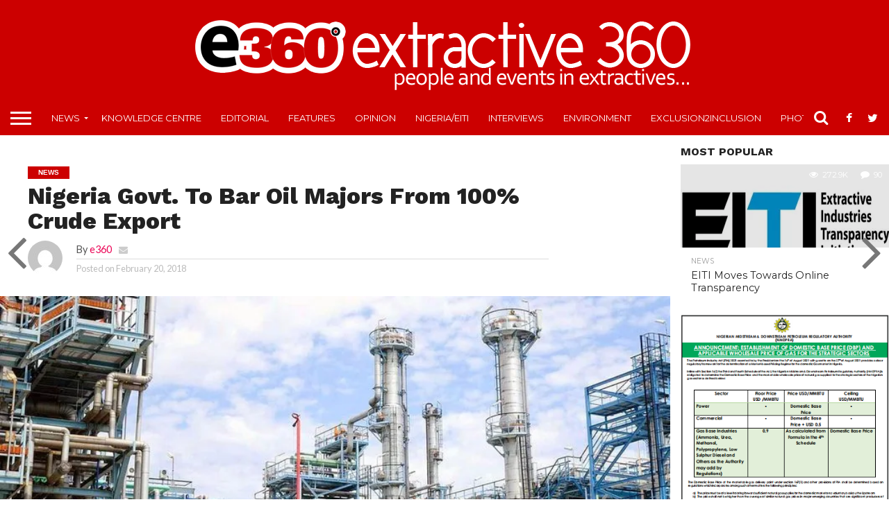

--- FILE ---
content_type: text/html; charset=UTF-8
request_url: https://extractive360.com/2018/02/20/nigeria-govt-to-bar-oil-majors-from-100-crude-export/
body_size: 24130
content:
<!DOCTYPE html>
<html lang="en-US">
<head>
<meta charset="UTF-8" >
<meta name="viewport" id="viewport" content="width=device-width, initial-scale=1.0, maximum-scale=1.0, minimum-scale=1.0, user-scalable=no" />


<link rel="shortcut icon" href="https://extractive360.com/wp-content/uploads/2018/09/ico.jpg" /><link rel="alternate" type="application/rss+xml" title="RSS 2.0" href="https://extractive360.com/feed/" />
<link rel="alternate" type="text/xml" title="RSS .92" href="https://extractive360.com/feed/rss/" />
<link rel="alternate" type="application/atom+xml" title="Atom 0.3" href="https://extractive360.com/feed/atom/" />
<link rel="pingback" href="https://extractive360.com/xmlrpc.php" />

<meta property="og:image" content="https://i0.wp.com/extractive360.com/wp-content/uploads/2017/11/Port-Harcourt-Refinery.jpg?resize=800%2C451&#038;ssl=1" />
<meta name="twitter:image" content="https://i0.wp.com/extractive360.com/wp-content/uploads/2017/11/Port-Harcourt-Refinery.jpg?resize=800%2C451&#038;ssl=1" />

<meta property="og:type" content="article" />
<meta property="og:description" content="The Minister of State for Petroleum Resources, Dr Ibe Kachikwu, on Monday said multinational oil firms would, in a matter of time, no longer be allowed to ship out all the crude oil they produce in Nigeria. Kachikwu said this in Abuja at a break-out session of the maiden Nigeria International Petroleum Summit (NIPS) titled [&hellip;]" />
<meta name="twitter:card" content="summary">
<meta name="twitter:url" content="https://extractive360.com/2018/02/20/nigeria-govt-to-bar-oil-majors-from-100-crude-export/">
<meta name="twitter:title" content="Nigeria Govt. To Bar Oil Majors From 100% Crude Export">
<meta name="twitter:description" content="The Minister of State for Petroleum Resources, Dr Ibe Kachikwu, on Monday said multinational oil firms would, in a matter of time, no longer be allowed to ship out all the crude oil they produce in Nigeria. Kachikwu said this in Abuja at a break-out session of the maiden Nigeria International Petroleum Summit (NIPS) titled [&hellip;]">


<title>Nigeria Govt. To Bar Oil Majors From 100% Crude Export &#8211; Extractive 360</title>
<meta name='robots' content='max-image-preview:large' />
<link rel='dns-prefetch' href='//secure.gravatar.com' />
<link rel='dns-prefetch' href='//stats.wp.com' />
<link rel='dns-prefetch' href='//netdna.bootstrapcdn.com' />
<link rel='dns-prefetch' href='//fonts.googleapis.com' />
<link rel='dns-prefetch' href='//v0.wordpress.com' />
<link rel='dns-prefetch' href='//i0.wp.com' />
<link rel='dns-prefetch' href='//c0.wp.com' />
<link rel="alternate" type="application/rss+xml" title="Extractive 360 &raquo; Feed" href="https://extractive360.com/feed/" />
<link rel="alternate" type="application/rss+xml" title="Extractive 360 &raquo; Comments Feed" href="https://extractive360.com/comments/feed/" />
<link rel="alternate" type="application/rss+xml" title="Extractive 360 &raquo; Nigeria Govt. To Bar Oil Majors From 100% Crude Export Comments Feed" href="https://extractive360.com/2018/02/20/nigeria-govt-to-bar-oil-majors-from-100-crude-export/feed/" />
<script type="text/javascript">
/* <![CDATA[ */
window._wpemojiSettings = {"baseUrl":"https:\/\/s.w.org\/images\/core\/emoji\/15.0.3\/72x72\/","ext":".png","svgUrl":"https:\/\/s.w.org\/images\/core\/emoji\/15.0.3\/svg\/","svgExt":".svg","source":{"concatemoji":"https:\/\/extractive360.com\/wp-includes\/js\/wp-emoji-release.min.js"}};
/*! This file is auto-generated */
!function(i,n){var o,s,e;function c(e){try{var t={supportTests:e,timestamp:(new Date).valueOf()};sessionStorage.setItem(o,JSON.stringify(t))}catch(e){}}function p(e,t,n){e.clearRect(0,0,e.canvas.width,e.canvas.height),e.fillText(t,0,0);var t=new Uint32Array(e.getImageData(0,0,e.canvas.width,e.canvas.height).data),r=(e.clearRect(0,0,e.canvas.width,e.canvas.height),e.fillText(n,0,0),new Uint32Array(e.getImageData(0,0,e.canvas.width,e.canvas.height).data));return t.every(function(e,t){return e===r[t]})}function u(e,t,n){switch(t){case"flag":return n(e,"\ud83c\udff3\ufe0f\u200d\u26a7\ufe0f","\ud83c\udff3\ufe0f\u200b\u26a7\ufe0f")?!1:!n(e,"\ud83c\uddfa\ud83c\uddf3","\ud83c\uddfa\u200b\ud83c\uddf3")&&!n(e,"\ud83c\udff4\udb40\udc67\udb40\udc62\udb40\udc65\udb40\udc6e\udb40\udc67\udb40\udc7f","\ud83c\udff4\u200b\udb40\udc67\u200b\udb40\udc62\u200b\udb40\udc65\u200b\udb40\udc6e\u200b\udb40\udc67\u200b\udb40\udc7f");case"emoji":return!n(e,"\ud83d\udc26\u200d\u2b1b","\ud83d\udc26\u200b\u2b1b")}return!1}function f(e,t,n){var r="undefined"!=typeof WorkerGlobalScope&&self instanceof WorkerGlobalScope?new OffscreenCanvas(300,150):i.createElement("canvas"),a=r.getContext("2d",{willReadFrequently:!0}),o=(a.textBaseline="top",a.font="600 32px Arial",{});return e.forEach(function(e){o[e]=t(a,e,n)}),o}function t(e){var t=i.createElement("script");t.src=e,t.defer=!0,i.head.appendChild(t)}"undefined"!=typeof Promise&&(o="wpEmojiSettingsSupports",s=["flag","emoji"],n.supports={everything:!0,everythingExceptFlag:!0},e=new Promise(function(e){i.addEventListener("DOMContentLoaded",e,{once:!0})}),new Promise(function(t){var n=function(){try{var e=JSON.parse(sessionStorage.getItem(o));if("object"==typeof e&&"number"==typeof e.timestamp&&(new Date).valueOf()<e.timestamp+604800&&"object"==typeof e.supportTests)return e.supportTests}catch(e){}return null}();if(!n){if("undefined"!=typeof Worker&&"undefined"!=typeof OffscreenCanvas&&"undefined"!=typeof URL&&URL.createObjectURL&&"undefined"!=typeof Blob)try{var e="postMessage("+f.toString()+"("+[JSON.stringify(s),u.toString(),p.toString()].join(",")+"));",r=new Blob([e],{type:"text/javascript"}),a=new Worker(URL.createObjectURL(r),{name:"wpTestEmojiSupports"});return void(a.onmessage=function(e){c(n=e.data),a.terminate(),t(n)})}catch(e){}c(n=f(s,u,p))}t(n)}).then(function(e){for(var t in e)n.supports[t]=e[t],n.supports.everything=n.supports.everything&&n.supports[t],"flag"!==t&&(n.supports.everythingExceptFlag=n.supports.everythingExceptFlag&&n.supports[t]);n.supports.everythingExceptFlag=n.supports.everythingExceptFlag&&!n.supports.flag,n.DOMReady=!1,n.readyCallback=function(){n.DOMReady=!0}}).then(function(){return e}).then(function(){var e;n.supports.everything||(n.readyCallback(),(e=n.source||{}).concatemoji?t(e.concatemoji):e.wpemoji&&e.twemoji&&(t(e.twemoji),t(e.wpemoji)))}))}((window,document),window._wpemojiSettings);
/* ]]> */
</script>
<style id='wp-emoji-styles-inline-css' type='text/css'>

	img.wp-smiley, img.emoji {
		display: inline !important;
		border: none !important;
		box-shadow: none !important;
		height: 1em !important;
		width: 1em !important;
		margin: 0 0.07em !important;
		vertical-align: -0.1em !important;
		background: none !important;
		padding: 0 !important;
	}
</style>
<link rel='stylesheet' id='wp-block-library-css' href='https://c0.wp.com/c/6.6.4/wp-includes/css/dist/block-library/style.min.css' type='text/css' media='all' />
<link rel='stylesheet' id='mediaelement-css' href='https://c0.wp.com/c/6.6.4/wp-includes/js/mediaelement/mediaelementplayer-legacy.min.css' type='text/css' media='all' />
<link rel='stylesheet' id='wp-mediaelement-css' href='https://c0.wp.com/c/6.6.4/wp-includes/js/mediaelement/wp-mediaelement.min.css' type='text/css' media='all' />
<style id='jetpack-sharing-buttons-style-inline-css' type='text/css'>
.jetpack-sharing-buttons__services-list{display:flex;flex-direction:row;flex-wrap:wrap;gap:0;list-style-type:none;margin:5px;padding:0}.jetpack-sharing-buttons__services-list.has-small-icon-size{font-size:12px}.jetpack-sharing-buttons__services-list.has-normal-icon-size{font-size:16px}.jetpack-sharing-buttons__services-list.has-large-icon-size{font-size:24px}.jetpack-sharing-buttons__services-list.has-huge-icon-size{font-size:36px}@media print{.jetpack-sharing-buttons__services-list{display:none!important}}.editor-styles-wrapper .wp-block-jetpack-sharing-buttons{gap:0;padding-inline-start:0}ul.jetpack-sharing-buttons__services-list.has-background{padding:1.25em 2.375em}
</style>
<style id='classic-theme-styles-inline-css' type='text/css'>
/*! This file is auto-generated */
.wp-block-button__link{color:#fff;background-color:#32373c;border-radius:9999px;box-shadow:none;text-decoration:none;padding:calc(.667em + 2px) calc(1.333em + 2px);font-size:1.125em}.wp-block-file__button{background:#32373c;color:#fff;text-decoration:none}
</style>
<style id='global-styles-inline-css' type='text/css'>
:root{--wp--preset--aspect-ratio--square: 1;--wp--preset--aspect-ratio--4-3: 4/3;--wp--preset--aspect-ratio--3-4: 3/4;--wp--preset--aspect-ratio--3-2: 3/2;--wp--preset--aspect-ratio--2-3: 2/3;--wp--preset--aspect-ratio--16-9: 16/9;--wp--preset--aspect-ratio--9-16: 9/16;--wp--preset--color--black: #000000;--wp--preset--color--cyan-bluish-gray: #abb8c3;--wp--preset--color--white: #ffffff;--wp--preset--color--pale-pink: #f78da7;--wp--preset--color--vivid-red: #cf2e2e;--wp--preset--color--luminous-vivid-orange: #ff6900;--wp--preset--color--luminous-vivid-amber: #fcb900;--wp--preset--color--light-green-cyan: #7bdcb5;--wp--preset--color--vivid-green-cyan: #00d084;--wp--preset--color--pale-cyan-blue: #8ed1fc;--wp--preset--color--vivid-cyan-blue: #0693e3;--wp--preset--color--vivid-purple: #9b51e0;--wp--preset--gradient--vivid-cyan-blue-to-vivid-purple: linear-gradient(135deg,rgba(6,147,227,1) 0%,rgb(155,81,224) 100%);--wp--preset--gradient--light-green-cyan-to-vivid-green-cyan: linear-gradient(135deg,rgb(122,220,180) 0%,rgb(0,208,130) 100%);--wp--preset--gradient--luminous-vivid-amber-to-luminous-vivid-orange: linear-gradient(135deg,rgba(252,185,0,1) 0%,rgba(255,105,0,1) 100%);--wp--preset--gradient--luminous-vivid-orange-to-vivid-red: linear-gradient(135deg,rgba(255,105,0,1) 0%,rgb(207,46,46) 100%);--wp--preset--gradient--very-light-gray-to-cyan-bluish-gray: linear-gradient(135deg,rgb(238,238,238) 0%,rgb(169,184,195) 100%);--wp--preset--gradient--cool-to-warm-spectrum: linear-gradient(135deg,rgb(74,234,220) 0%,rgb(151,120,209) 20%,rgb(207,42,186) 40%,rgb(238,44,130) 60%,rgb(251,105,98) 80%,rgb(254,248,76) 100%);--wp--preset--gradient--blush-light-purple: linear-gradient(135deg,rgb(255,206,236) 0%,rgb(152,150,240) 100%);--wp--preset--gradient--blush-bordeaux: linear-gradient(135deg,rgb(254,205,165) 0%,rgb(254,45,45) 50%,rgb(107,0,62) 100%);--wp--preset--gradient--luminous-dusk: linear-gradient(135deg,rgb(255,203,112) 0%,rgb(199,81,192) 50%,rgb(65,88,208) 100%);--wp--preset--gradient--pale-ocean: linear-gradient(135deg,rgb(255,245,203) 0%,rgb(182,227,212) 50%,rgb(51,167,181) 100%);--wp--preset--gradient--electric-grass: linear-gradient(135deg,rgb(202,248,128) 0%,rgb(113,206,126) 100%);--wp--preset--gradient--midnight: linear-gradient(135deg,rgb(2,3,129) 0%,rgb(40,116,252) 100%);--wp--preset--font-size--small: 13px;--wp--preset--font-size--medium: 20px;--wp--preset--font-size--large: 36px;--wp--preset--font-size--x-large: 42px;--wp--preset--spacing--20: 0.44rem;--wp--preset--spacing--30: 0.67rem;--wp--preset--spacing--40: 1rem;--wp--preset--spacing--50: 1.5rem;--wp--preset--spacing--60: 2.25rem;--wp--preset--spacing--70: 3.38rem;--wp--preset--spacing--80: 5.06rem;--wp--preset--shadow--natural: 6px 6px 9px rgba(0, 0, 0, 0.2);--wp--preset--shadow--deep: 12px 12px 50px rgba(0, 0, 0, 0.4);--wp--preset--shadow--sharp: 6px 6px 0px rgba(0, 0, 0, 0.2);--wp--preset--shadow--outlined: 6px 6px 0px -3px rgba(255, 255, 255, 1), 6px 6px rgba(0, 0, 0, 1);--wp--preset--shadow--crisp: 6px 6px 0px rgba(0, 0, 0, 1);}:where(.is-layout-flex){gap: 0.5em;}:where(.is-layout-grid){gap: 0.5em;}body .is-layout-flex{display: flex;}.is-layout-flex{flex-wrap: wrap;align-items: center;}.is-layout-flex > :is(*, div){margin: 0;}body .is-layout-grid{display: grid;}.is-layout-grid > :is(*, div){margin: 0;}:where(.wp-block-columns.is-layout-flex){gap: 2em;}:where(.wp-block-columns.is-layout-grid){gap: 2em;}:where(.wp-block-post-template.is-layout-flex){gap: 1.25em;}:where(.wp-block-post-template.is-layout-grid){gap: 1.25em;}.has-black-color{color: var(--wp--preset--color--black) !important;}.has-cyan-bluish-gray-color{color: var(--wp--preset--color--cyan-bluish-gray) !important;}.has-white-color{color: var(--wp--preset--color--white) !important;}.has-pale-pink-color{color: var(--wp--preset--color--pale-pink) !important;}.has-vivid-red-color{color: var(--wp--preset--color--vivid-red) !important;}.has-luminous-vivid-orange-color{color: var(--wp--preset--color--luminous-vivid-orange) !important;}.has-luminous-vivid-amber-color{color: var(--wp--preset--color--luminous-vivid-amber) !important;}.has-light-green-cyan-color{color: var(--wp--preset--color--light-green-cyan) !important;}.has-vivid-green-cyan-color{color: var(--wp--preset--color--vivid-green-cyan) !important;}.has-pale-cyan-blue-color{color: var(--wp--preset--color--pale-cyan-blue) !important;}.has-vivid-cyan-blue-color{color: var(--wp--preset--color--vivid-cyan-blue) !important;}.has-vivid-purple-color{color: var(--wp--preset--color--vivid-purple) !important;}.has-black-background-color{background-color: var(--wp--preset--color--black) !important;}.has-cyan-bluish-gray-background-color{background-color: var(--wp--preset--color--cyan-bluish-gray) !important;}.has-white-background-color{background-color: var(--wp--preset--color--white) !important;}.has-pale-pink-background-color{background-color: var(--wp--preset--color--pale-pink) !important;}.has-vivid-red-background-color{background-color: var(--wp--preset--color--vivid-red) !important;}.has-luminous-vivid-orange-background-color{background-color: var(--wp--preset--color--luminous-vivid-orange) !important;}.has-luminous-vivid-amber-background-color{background-color: var(--wp--preset--color--luminous-vivid-amber) !important;}.has-light-green-cyan-background-color{background-color: var(--wp--preset--color--light-green-cyan) !important;}.has-vivid-green-cyan-background-color{background-color: var(--wp--preset--color--vivid-green-cyan) !important;}.has-pale-cyan-blue-background-color{background-color: var(--wp--preset--color--pale-cyan-blue) !important;}.has-vivid-cyan-blue-background-color{background-color: var(--wp--preset--color--vivid-cyan-blue) !important;}.has-vivid-purple-background-color{background-color: var(--wp--preset--color--vivid-purple) !important;}.has-black-border-color{border-color: var(--wp--preset--color--black) !important;}.has-cyan-bluish-gray-border-color{border-color: var(--wp--preset--color--cyan-bluish-gray) !important;}.has-white-border-color{border-color: var(--wp--preset--color--white) !important;}.has-pale-pink-border-color{border-color: var(--wp--preset--color--pale-pink) !important;}.has-vivid-red-border-color{border-color: var(--wp--preset--color--vivid-red) !important;}.has-luminous-vivid-orange-border-color{border-color: var(--wp--preset--color--luminous-vivid-orange) !important;}.has-luminous-vivid-amber-border-color{border-color: var(--wp--preset--color--luminous-vivid-amber) !important;}.has-light-green-cyan-border-color{border-color: var(--wp--preset--color--light-green-cyan) !important;}.has-vivid-green-cyan-border-color{border-color: var(--wp--preset--color--vivid-green-cyan) !important;}.has-pale-cyan-blue-border-color{border-color: var(--wp--preset--color--pale-cyan-blue) !important;}.has-vivid-cyan-blue-border-color{border-color: var(--wp--preset--color--vivid-cyan-blue) !important;}.has-vivid-purple-border-color{border-color: var(--wp--preset--color--vivid-purple) !important;}.has-vivid-cyan-blue-to-vivid-purple-gradient-background{background: var(--wp--preset--gradient--vivid-cyan-blue-to-vivid-purple) !important;}.has-light-green-cyan-to-vivid-green-cyan-gradient-background{background: var(--wp--preset--gradient--light-green-cyan-to-vivid-green-cyan) !important;}.has-luminous-vivid-amber-to-luminous-vivid-orange-gradient-background{background: var(--wp--preset--gradient--luminous-vivid-amber-to-luminous-vivid-orange) !important;}.has-luminous-vivid-orange-to-vivid-red-gradient-background{background: var(--wp--preset--gradient--luminous-vivid-orange-to-vivid-red) !important;}.has-very-light-gray-to-cyan-bluish-gray-gradient-background{background: var(--wp--preset--gradient--very-light-gray-to-cyan-bluish-gray) !important;}.has-cool-to-warm-spectrum-gradient-background{background: var(--wp--preset--gradient--cool-to-warm-spectrum) !important;}.has-blush-light-purple-gradient-background{background: var(--wp--preset--gradient--blush-light-purple) !important;}.has-blush-bordeaux-gradient-background{background: var(--wp--preset--gradient--blush-bordeaux) !important;}.has-luminous-dusk-gradient-background{background: var(--wp--preset--gradient--luminous-dusk) !important;}.has-pale-ocean-gradient-background{background: var(--wp--preset--gradient--pale-ocean) !important;}.has-electric-grass-gradient-background{background: var(--wp--preset--gradient--electric-grass) !important;}.has-midnight-gradient-background{background: var(--wp--preset--gradient--midnight) !important;}.has-small-font-size{font-size: var(--wp--preset--font-size--small) !important;}.has-medium-font-size{font-size: var(--wp--preset--font-size--medium) !important;}.has-large-font-size{font-size: var(--wp--preset--font-size--large) !important;}.has-x-large-font-size{font-size: var(--wp--preset--font-size--x-large) !important;}
:where(.wp-block-post-template.is-layout-flex){gap: 1.25em;}:where(.wp-block-post-template.is-layout-grid){gap: 1.25em;}
:where(.wp-block-columns.is-layout-flex){gap: 2em;}:where(.wp-block-columns.is-layout-grid){gap: 2em;}
:root :where(.wp-block-pullquote){font-size: 1.5em;line-height: 1.6;}
</style>
<link rel='stylesheet' id='contact-form-7-css' href='https://extractive360.com/wp-content/plugins/contact-form-7/includes/css/styles.css' type='text/css' media='all' />
<link rel='stylesheet' id='mvp-reset-css' href='https://extractive360.com/wp-content/themes/flex-mag/css/reset.css' type='text/css' media='all' />
<link rel='stylesheet' id='mvp-fontawesome-css' href='//netdna.bootstrapcdn.com/font-awesome/4.7.0/css/font-awesome.css' type='text/css' media='all' />
<link rel='stylesheet' id='mvp-style-css' href='https://extractive360.com/wp-content/themes/flex-mag/style.css' type='text/css' media='all' />
<!--[if lt IE 10]>
<link rel='stylesheet' id='mvp-iecss-css' href='https://extractive360.com/wp-content/themes/flex-mag/css/iecss.css' type='text/css' media='all' />
<![endif]-->
<link rel='stylesheet' id='mvp-fonts-css' href='//fonts.googleapis.com/css?family=Oswald%3A400%2C700%7CLato%3A400%2C700%7CWork+Sans%3A900%7CMontserrat%3A400%2C700%7COpen+Sans%3A800%7CPlayfair+Display%3A400%2C700%2C900%7CQuicksand%7CRaleway%3A200%2C400%2C700%7CRoboto+Slab%3A400%2C700%7CWork+Sans%3A100%2C200%2C300%2C400%2C500%2C600%2C700%2C800%2C900%7CMontserrat%3A100%2C200%2C300%2C400%2C500%2C600%2C700%2C800%2C900%7CWork+Sans%3A100%2C200%2C300%2C400%2C500%2C600%2C700%2C800%2C900%7CLato%3A100%2C200%2C300%2C400%2C500%2C600%2C700%2C800%2C900%7CMontserrat%3A100%2C200%2C300%2C400%2C500%2C600%2C700%2C800%2C900%26subset%3Dlatin%2Clatin-ext%2Ccyrillic%2Ccyrillic-ext%2Cgreek-ext%2Cgreek%2Cvietnamese' type='text/css' media='all' />
<link rel='stylesheet' id='mvp-media-queries-css' href='https://extractive360.com/wp-content/themes/flex-mag/css/media-queries.css' type='text/css' media='all' />
<style id='jetpack_facebook_likebox-inline-css' type='text/css'>
.widget_facebook_likebox {
	overflow: hidden;
}

</style>
<link rel='stylesheet' id='newsletter-css' href='https://extractive360.com/wp-content/plugins/newsletter/style.css' type='text/css' media='all' />
<link rel='stylesheet' id='jetpack_css-css' href='https://c0.wp.com/p/jetpack/13.7.1/css/jetpack.css' type='text/css' media='all' />
<script type="text/javascript" src="https://c0.wp.com/c/6.6.4/wp-includes/js/jquery/jquery.min.js" id="jquery-core-js"></script>
<script type="text/javascript" src="https://c0.wp.com/c/6.6.4/wp-includes/js/jquery/jquery-migrate.min.js" id="jquery-migrate-js"></script>
<script type="text/javascript" id="whp7238front.js2867-js-extra">
/* <![CDATA[ */
var whp_local_data = {"add_url":"https:\/\/extractive360.com\/wp-admin\/post-new.php?post_type=event","ajaxurl":"https:\/\/extractive360.com\/wp-admin\/admin-ajax.php"};
/* ]]> */
</script>
<script type="text/javascript" src="https://extractive360.com/wp-content/plugins/wp-security-hardening/modules/js/front.js" id="whp7238front.js2867-js"></script>
<link rel="https://api.w.org/" href="https://extractive360.com/wp-json/" /><link rel="alternate" title="JSON" type="application/json" href="https://extractive360.com/wp-json/wp/v2/posts/2408" /><link rel="EditURI" type="application/rsd+xml" title="RSD" href="https://extractive360.com/xmlrpc.php?rsd" />

<link rel="canonical" href="https://extractive360.com/2018/02/20/nigeria-govt-to-bar-oil-majors-from-100-crude-export/" />
<link rel='shortlink' href='https://wp.me/p9WhEQ-CQ' />
<link rel="alternate" title="oEmbed (JSON)" type="application/json+oembed" href="https://extractive360.com/wp-json/oembed/1.0/embed?url=https%3A%2F%2Fextractive360.com%2F2018%2F02%2F20%2Fnigeria-govt-to-bar-oil-majors-from-100-crude-export%2F" />
<link rel="alternate" title="oEmbed (XML)" type="text/xml+oembed" href="https://extractive360.com/wp-json/oembed/1.0/embed?url=https%3A%2F%2Fextractive360.com%2F2018%2F02%2F20%2Fnigeria-govt-to-bar-oil-majors-from-100-crude-export%2F&#038;format=xml" />
			<link rel="amphtml" href="https://extractive360.com/amp/2018/02/20/nigeria-govt-to-bar-oil-majors-from-100-crude-export//"/>
				<style>img#wpstats{display:none}</style>
		
<style type='text/css'>

#wallpaper {
	background: url() no-repeat 50% 0;
	}
body,
.blog-widget-text p,
.feat-widget-text p,
.post-info-right,
span.post-excerpt,
span.feat-caption,
span.soc-count-text,
#content-main p,
#commentspopup .comments-pop,
.archive-list-text p,
.author-box-bot p,
#post-404 p,
.foot-widget,
#home-feat-text p,
.feat-top2-left-text p,
.feat-wide1-text p,
.feat-wide4-text p,
#content-main table,
.foot-copy p,
.video-main-text p {
	font-family: 'Lato', sans-serif;
	}

a,
a:visited,
.post-info-name a {
	color: #eb0254;
	}

a:hover {
	color: #999999;
	}

.fly-but-wrap,
span.feat-cat,
span.post-head-cat,
.prev-next-text a,
.prev-next-text a:visited,
.prev-next-text a:hover {
	background: #cc0000;
	}

.fly-but-wrap {
	background: #cc0000;
	}

.fly-but-wrap span {
	background: #ffffff;
	}

.woocommerce .star-rating span:before {
	color: #cc0000;
	}

.woocommerce .widget_price_filter .ui-slider .ui-slider-range,
.woocommerce .widget_price_filter .ui-slider .ui-slider-handle {
	background-color: #cc0000;
	}

.woocommerce span.onsale,
.woocommerce #respond input#submit.alt,
.woocommerce a.button.alt,
.woocommerce button.button.alt,
.woocommerce input.button.alt,
.woocommerce #respond input#submit.alt:hover,
.woocommerce a.button.alt:hover,
.woocommerce button.button.alt:hover,
.woocommerce input.button.alt:hover {
	background-color: #cc0000;
	}

span.post-header {
	border-top: 4px solid #cc0000;
	}

#main-nav-wrap,
nav.main-menu-wrap,
.nav-logo,
.nav-right-wrap,
.nav-menu-out,
.nav-logo-out,
#head-main-top {
	-webkit-backface-visibility: hidden;
	background: #cc0000;
	}

nav.main-menu-wrap ul li a,
.nav-menu-out:hover ul li:hover a,
.nav-menu-out:hover span.nav-search-but:hover i,
.nav-menu-out:hover span.nav-soc-but:hover i,
span.nav-search-but i,
span.nav-soc-but i {
	color: #ffffff;
	}

.nav-menu-out:hover li.menu-item-has-children:hover a:after,
nav.main-menu-wrap ul li.menu-item-has-children a:after {
	border-color: #ffffff transparent transparent transparent;
	}

.nav-menu-out:hover ul li a,
.nav-menu-out:hover span.nav-search-but i,
.nav-menu-out:hover span.nav-soc-but i {
	color: #fdacc8;
	}

.nav-menu-out:hover li.menu-item-has-children a:after {
	border-color: #fdacc8 transparent transparent transparent;
	}

.nav-menu-out:hover ul li ul.mega-list li a,
.side-list-text p,
.row-widget-text p,
.blog-widget-text h2,
.feat-widget-text h2,
.archive-list-text h2,
h2.author-list-head a,
.mvp-related-text a {
	color: #222222;
	}

ul.mega-list li:hover a,
ul.side-list li:hover .side-list-text p,
ul.row-widget-list li:hover .row-widget-text p,
ul.blog-widget-list li:hover .blog-widget-text h2,
.feat-widget-wrap:hover .feat-widget-text h2,
ul.archive-list li:hover .archive-list-text h2,
ul.archive-col-list li:hover .archive-list-text h2,
h2.author-list-head a:hover,
.mvp-related-posts ul li:hover .mvp-related-text a {
	color: #999999 !important;
	}

span.more-posts-text,
a.inf-more-but,
#comments-button a,
#comments-button span.comment-but-text {
	border: 1px solid #eb0254;
	}

span.more-posts-text,
a.inf-more-but,
#comments-button a,
#comments-button span.comment-but-text {
	color: #eb0254 !important;
	}

#comments-button a:hover,
#comments-button span.comment-but-text:hover,
a.inf-more-but:hover,
span.more-posts-text:hover {
	background: #eb0254;
	}

nav.main-menu-wrap ul li a,
ul.col-tabs li a,
nav.fly-nav-menu ul li a,
.foot-menu .menu li a {
	font-family: 'Montserrat', sans-serif;
	}

.feat-top2-right-text h2,
.side-list-text p,
.side-full-text p,
.row-widget-text p,
.feat-widget-text h2,
.blog-widget-text h2,
.prev-next-text a,
.prev-next-text a:visited,
.prev-next-text a:hover,
span.post-header,
.archive-list-text h2,
#woo-content h1.page-title,
.woocommerce div.product .product_title,
.woocommerce ul.products li.product h3,
.video-main-text h2,
.mvp-related-text a {
	font-family: 'Montserrat', sans-serif;
	}

.feat-wide-sub-text h2,
#home-feat-text h2,
.feat-top2-left-text h2,
.feat-wide1-text h2,
.feat-wide4-text h2,
.feat-wide5-text h2,
h1.post-title,
#content-main h1.post-title,
#post-404 h1,
h1.post-title-wide,
#content-main blockquote p,
#commentspopup #content-main h1 {
	font-family: 'Work Sans', sans-serif;
	}

h3.home-feat-title,
h3.side-list-title,
#infscr-loading,
.score-nav-menu select,
h1.cat-head,
h1.arch-head,
h2.author-list-head,
h3.foot-head,
.woocommerce ul.product_list_widget span.product-title,
.woocommerce ul.product_list_widget li a,
.woocommerce #reviews #comments ol.commentlist li .comment-text p.meta,
.woocommerce .related h2,
.woocommerce div.product .woocommerce-tabs .panel h2,
.woocommerce div.product .product_title,
#content-main h1,
#content-main h2,
#content-main h3,
#content-main h4,
#content-main h5,
#content-main h6 {
	font-family: 'Work Sans', sans-serif;
	}

</style>
	
<style type="text/css">


.post-cont-out,
.post-cont-in {
	margin-right: 0;
	}




.home-wrap-out2 {
	float: left;
	margin-left: 0;
	margin-right: -315px;
	}
.home-wrap-in2 {
	margin-left: 0;
	margin-right: 315px;
	}
.home-left-col {
	float: left;
	}
.home-mid-col {
	float: right;
	margin-left: 15px;
	margin-right: 0;
	}

@media screen and (max-width: 1399px) and (min-width: 1250px) {
.home-wrap-out2 {
	float: left;
	margin-left: 0;
	margin-right: -265px;
	}
.home-wrap-in2 {
	margin-left: 0;
	margin-right: 265px;
	}
}
@media screen and (max-width: 1249px) and (min-width: 1100px) {
.home-wrap-out2 {
	float: left;
	margin-left: 0;
	margin-right: -265px;
	}
.home-wrap-in2 {
	margin-left: 0;
	margin-right: 265px;
	}
}
@media screen and (max-width: 1099px) {
.home-wrap-out2,
.home-wrap-in2 {
	float: left;
	margin-left: 0;
	margin-right: 0;
	}
.home-mid-col {
	float: left;
	}
}
@media screen and (max-width: 479px) {
.home-mid-col {
	margin-left: 0;
	}
}




.nav-left-wrap {
	width: 60px;
	}
.nav-logo-out {
	margin-left: -60px;
	}
.nav-logo-in {
	margin-left: 60px;
	}
.nav-logo-show {
	padding-right: 20px;
	width: 200px;
	height: 50px;
	}
.nav-logo-show img {
	width: auto;
	}
.nav-left-width {
	width: 280px !important;
	}
.nav-logo-out-fade {
	margin-left: -280px;
	}
.nav-logo-in-fade {
	margin-left: 280px;
	}
	

</style>

<link rel="pingback" href="https://extractive360.com/xmlrpc.php">
<!-- Jetpack Open Graph Tags -->
<meta property="og:type" content="article" />
<meta property="og:title" content="Nigeria Govt. To Bar Oil Majors From 100% Crude Export" />
<meta property="og:url" content="https://extractive360.com/2018/02/20/nigeria-govt-to-bar-oil-majors-from-100-crude-export/" />
<meta property="og:description" content="The Minister of State for Petroleum Resources, Dr Ibe Kachikwu, on Monday said multinational oil firms would, in a matter of time, no longer be allowed to ship out all the crude oil they produce in…" />
<meta property="article:published_time" content="2018-02-20T16:46:56+00:00" />
<meta property="article:modified_time" content="2018-02-20T16:46:56+00:00" />
<meta property="og:site_name" content="Extractive 360" />
<meta property="og:image" content="https://i0.wp.com/extractive360.com/wp-content/uploads/2017/11/Port-Harcourt-Refinery.jpg?fit=800%2C451&#038;ssl=1" />
<meta property="og:image:width" content="800" />
<meta property="og:image:height" content="451" />
<meta property="og:image:alt" content="" />
<meta property="og:locale" content="en_US" />
<meta name="twitter:text:title" content="Nigeria Govt. To Bar Oil Majors From 100% Crude Export" />
<meta name="twitter:image" content="https://i0.wp.com/extractive360.com/wp-content/uploads/2017/11/Port-Harcourt-Refinery.jpg?fit=800%2C451&#038;ssl=1&#038;w=640" />
<meta name="twitter:card" content="summary_large_image" />

<!-- End Jetpack Open Graph Tags -->

</head>

<body data-rsssl=1 class="post-template-default single single-post postid-2408 single-format-standard wp-embed-responsive">
	<div id="site" class="left relative">
		<div id="site-wrap" class="left relative">
						<div id="fly-wrap">
	<div class="fly-wrap-out">
		<div class="fly-side-wrap">
			<ul class="fly-bottom-soc left relative">
									<li class="fb-soc">
						<a href="https://web.facebook.com/extractive360" target="_blank">
						<i class="fa fa-facebook-square fa-2"></i>
						</a>
					</li>
													<li class="twit-soc">
						<a href="https://web.twitter.com/extractive360" target="_blank">
						<i class="fa fa-twitter fa-2"></i>
						</a>
					</li>
																																	<li class="rss-soc">
						<a href="https://extractive360.com/feed/rss/" target="_blank">
						<i class="fa fa-rss fa-2"></i>
						</a>
					</li>
							</ul>
		</div><!--fly-side-wrap-->
		<div class="fly-wrap-in">
			<div id="fly-menu-wrap">
				<nav class="fly-nav-menu left relative">
					<div class="menu-main-menu-container"><ul id="menu-main-menu" class="menu"><li id="menu-item-1877" class="menu-item menu-item-type-taxonomy menu-item-object-category current-post-ancestor current-menu-parent current-post-parent menu-item-has-children menu-item-1877"><a href="https://extractive360.com/category/news/">NEWS</a>
<ul class="sub-menu">
	<li id="menu-item-1875" class="menu-item menu-item-type-taxonomy menu-item-object-category menu-item-1875"><a href="https://extractive360.com/category/international-news/">INTERNATIONAL NEWS</a></li>
</ul>
</li>
<li id="menu-item-1878" class="menu-item menu-item-type-taxonomy menu-item-object-category menu-item-1878"><a href="https://extractive360.com/category/knowledge-centre/">Knowledge Centre</a></li>
<li id="menu-item-1872" class="menu-item menu-item-type-taxonomy menu-item-object-category menu-item-1872"><a href="https://extractive360.com/category/editorial/">EDITORIAL</a></li>
<li id="menu-item-1873" class="menu-item menu-item-type-taxonomy menu-item-object-category menu-item-1873"><a href="https://extractive360.com/category/features/">FEATURES</a></li>
<li id="menu-item-1988" class="menu-item menu-item-type-taxonomy menu-item-object-category menu-item-1988"><a href="https://extractive360.com/category/opinion/">OPINION</a></li>
<li id="menu-item-3352" class="menu-item menu-item-type-taxonomy menu-item-object-category menu-item-3352"><a href="https://extractive360.com/category/neiti-eiti/">Nigeria/EITI</a></li>
<li id="menu-item-1876" class="menu-item menu-item-type-taxonomy menu-item-object-category menu-item-1876"><a href="https://extractive360.com/category/interviews/">INTERVIEWS</a></li>
<li id="menu-item-5335" class="menu-item menu-item-type-taxonomy menu-item-object-category menu-item-5335"><a href="https://extractive360.com/category/environment/">ENVIRONMENT</a></li>
<li id="menu-item-5380" class="menu-item menu-item-type-taxonomy menu-item-object-category menu-item-5380"><a href="https://extractive360.com/category/exclusion2inclusion/">Exclusion2Inclusion</a></li>
<li id="menu-item-1879" class="menu-item menu-item-type-taxonomy menu-item-object-category menu-item-1879"><a href="https://extractive360.com/category/photos/">PHOTOS</a></li>
<li id="menu-item-1880" class="menu-item menu-item-type-taxonomy menu-item-object-category menu-item-1880"><a href="https://extractive360.com/category/videos/">VIDEOS</a></li>
</ul></div>				</nav>
			</div><!--fly-menu-wrap-->
		</div><!--fly-wrap-in-->
	</div><!--fly-wrap-out-->
</div><!--fly-wrap-->			<div id="head-main-wrap" class="left relative">
				<div id="head-main-top" class="left relative">
																																												<div class="logo-wide-wrap left relative">
															<a itemprop="url" href="https://extractive360.com/"><img itemprop="logo" src="https://extractive360.com/wp-content/uploads/2018/09/new.png" alt="Extractive 360" data-rjs="2" /></a>
																						<h2 class="mvp-logo-title">Extractive 360</h2>
													</div><!--logo-wide-wrap-->
									</div><!--head-main-top-->
				<div id="main-nav-wrap">
					<div class="nav-out">
						<div class="nav-in">
							<div id="main-nav-cont" class="left" itemscope itemtype="http://schema.org/Organization">
								<div class="nav-logo-out">
									<div class="nav-left-wrap left relative">
										<div class="fly-but-wrap left relative">
											<span></span>
											<span></span>
											<span></span>
											<span></span>
										</div><!--fly-but-wrap-->
																					<div class="nav-logo-fade left">
																									<a href="https://extractive360.com/"><img src="https://extractive360.com/wp-content/uploads/2018/09/51.png" alt="Extractive 360" data-rjs="2" /></a>
																							</div><!--nav-logo-fade-->
																			</div><!--nav-left-wrap-->
									<div class="nav-logo-in">
										<div class="nav-menu-out">
											<div class="nav-menu-in">
												<nav class="main-menu-wrap left">
													<div class="menu-main-menu-container"><ul id="menu-main-menu-1" class="menu"><li class="menu-item menu-item-type-taxonomy menu-item-object-category current-post-ancestor current-menu-parent current-post-parent menu-item-has-children menu-item-1877"><a href="https://extractive360.com/category/news/">NEWS</a>
<ul class="sub-menu">
	<li class="menu-item menu-item-type-taxonomy menu-item-object-category menu-item-1875"><a href="https://extractive360.com/category/international-news/">INTERNATIONAL NEWS</a></li>
</ul>
</li>
<li class="menu-item menu-item-type-taxonomy menu-item-object-category menu-item-1878"><a href="https://extractive360.com/category/knowledge-centre/">Knowledge Centre</a></li>
<li class="menu-item menu-item-type-taxonomy menu-item-object-category menu-item-1872"><a href="https://extractive360.com/category/editorial/">EDITORIAL</a></li>
<li class="menu-item menu-item-type-taxonomy menu-item-object-category menu-item-1873"><a href="https://extractive360.com/category/features/">FEATURES</a></li>
<li class="menu-item menu-item-type-taxonomy menu-item-object-category menu-item-1988"><a href="https://extractive360.com/category/opinion/">OPINION</a></li>
<li class="menu-item menu-item-type-taxonomy menu-item-object-category menu-item-3352"><a href="https://extractive360.com/category/neiti-eiti/">Nigeria/EITI</a></li>
<li class="menu-item menu-item-type-taxonomy menu-item-object-category menu-item-1876"><a href="https://extractive360.com/category/interviews/">INTERVIEWS</a></li>
<li class="menu-item menu-item-type-taxonomy menu-item-object-category menu-item-5335"><a href="https://extractive360.com/category/environment/">ENVIRONMENT</a></li>
<li class="menu-item menu-item-type-taxonomy menu-item-object-category menu-item-5380"><a href="https://extractive360.com/category/exclusion2inclusion/">Exclusion2Inclusion</a></li>
<li class="menu-item menu-item-type-taxonomy menu-item-object-category menu-item-1879"><a href="https://extractive360.com/category/photos/">PHOTOS</a></li>
<li class="menu-item menu-item-type-taxonomy menu-item-object-category menu-item-1880"><a href="https://extractive360.com/category/videos/">VIDEOS</a></li>
</ul></div>												</nav>
											</div><!--nav-menu-in-->
											<div class="nav-right-wrap relative">
												<div class="nav-search-wrap left relative">
													<span class="nav-search-but left"><i class="fa fa-search fa-2"></i></span>
													<div class="search-fly-wrap">
														<form method="get" id="searchform" action="https://extractive360.com/">
	<input type="text" name="s" id="s" value="Type search term and press enter" onfocus='if (this.value == "Type search term and press enter") { this.value = ""; }' onblur='if (this.value == "") { this.value = "Type search term and press enter"; }' />
	<input type="hidden" id="searchsubmit" value="Search" />
</form>													</div><!--search-fly-wrap-->
												</div><!--nav-search-wrap-->
																									<a href="https://web.facebook.com/extractive360" target="_blank">
													<span class="nav-soc-but"><i class="fa fa-facebook fa-2"></i></span>
													</a>
																																					<a href="https://web.twitter.com/extractive360" target="_blank">
													<span class="nav-soc-but"><i class="fa fa-twitter fa-2"></i></span>
													</a>
																							</div><!--nav-right-wrap-->
										</div><!--nav-menu-out-->
									</div><!--nav-logo-in-->
								</div><!--nav-logo-out-->
							</div><!--main-nav-cont-->
						</div><!--nav-in-->
					</div><!--nav-out-->
				</div><!--main-nav-wrap-->
			</div><!--head-main-wrap-->
										<div id="body-main-wrap" class="left relative" itemscope itemtype="http://schema.org/NewsArticle">
					<meta itemscope itemprop="mainEntityOfPage"  itemType="https://schema.org/WebPage" itemid="https://extractive360.com/2018/02/20/nigeria-govt-to-bar-oil-majors-from-100-crude-export/"/>
																																			<div class="body-main-out relative">
					<div class="body-main-in">
						<div id="body-main-cont" class="left relative">
						<div id="post-main-wrap" class="left relative">
	<div class="post-wrap-out1">
		<div class="post-wrap-in1">
			<div id="post-left-col" class="relative">
									<article id="post-area" class="post-2408 post type-post status-publish format-standard has-post-thumbnail hentry category-news tag-featured tag-kachikwu tag-nips">
													<header id="post-header">
																	<a class="post-cat-link" href="https://extractive360.com/category/news/"><span class="post-head-cat">NEWS</span></a>
																<h1 class="post-title entry-title left" itemprop="headline">Nigeria Govt. To Bar Oil Majors From 100% Crude Export</h1>
																	<div id="post-info-wrap" class="left relative">
										<div class="post-info-out">
											<div class="post-info-img left relative">
												<img alt='' src='https://secure.gravatar.com/avatar/323372584b0635d6a0b6364d8f6dfbf9?s=50&#038;d=mm&#038;r=g' srcset='https://secure.gravatar.com/avatar/323372584b0635d6a0b6364d8f6dfbf9?s=100&#038;d=mm&#038;r=g 2x' class='avatar avatar-50 photo' height='50' width='50' decoding='async'/>											</div><!--post-info-img-->
											<div class="post-info-in">
												<div class="post-info-right left relative">
													<div class="post-info-name left relative" itemprop="author" itemscope itemtype="https://schema.org/Person">
														<span class="post-info-text">By</span> <span class="author-name vcard fn author" itemprop="name"><a href="https://extractive360.com/author/e360/" title="Posts by e360" rel="author">e360</a></span>  <span class="author-email"><a href="/cdn-cgi/l/email-protection#365f58505976534e42445755425f40530500061855595b"><i class="fa fa-envelope fa-2"></i></a></span>													</div><!--post-info-name-->
													<div class="post-info-date left relative">
														<span class="post-info-text">Posted on</span> <span class="post-date updated"><time class="post-date updated" itemprop="datePublished" datetime="2018-02-20">February 20, 2018</time></span>
														<meta itemprop="dateModified" content="2018-02-20"/>
													</div><!--post-info-date-->
												</div><!--post-info-right-->
											</div><!--post-info-in-->
										</div><!--post-info-out-->
									</div><!--post-info-wrap-->
															</header><!--post-header-->
																																																									<div id="post-feat-img" class="left relative" itemprop="image" itemscope itemtype="https://schema.org/ImageObject">
												<img width="800" height="451" src="https://extractive360.com/wp-content/uploads/2017/11/Port-Harcourt-Refinery.jpg" class="attachment- size- wp-post-image" alt="" decoding="async" fetchpriority="high" srcset="https://i0.wp.com/extractive360.com/wp-content/uploads/2017/11/Port-Harcourt-Refinery.jpg?w=800&amp;ssl=1 800w, https://i0.wp.com/extractive360.com/wp-content/uploads/2017/11/Port-Harcourt-Refinery.jpg?resize=300%2C169&amp;ssl=1 300w, https://i0.wp.com/extractive360.com/wp-content/uploads/2017/11/Port-Harcourt-Refinery.jpg?resize=768%2C433&amp;ssl=1 768w" sizes="(max-width: 800px) 100vw, 800px" data-attachment-id="1937" data-permalink="https://extractive360.com/port-harcourt-refinery/" data-orig-file="https://i0.wp.com/extractive360.com/wp-content/uploads/2017/11/Port-Harcourt-Refinery.jpg?fit=800%2C451&amp;ssl=1" data-orig-size="800,451" data-comments-opened="1" data-image-meta="{&quot;aperture&quot;:&quot;0&quot;,&quot;credit&quot;:&quot;Picasa&quot;,&quot;camera&quot;:&quot;&quot;,&quot;caption&quot;:&quot;&quot;,&quot;created_timestamp&quot;:&quot;1496687406&quot;,&quot;copyright&quot;:&quot;&quot;,&quot;focal_length&quot;:&quot;0&quot;,&quot;iso&quot;:&quot;0&quot;,&quot;shutter_speed&quot;:&quot;0&quot;,&quot;title&quot;:&quot;&quot;,&quot;orientation&quot;:&quot;0&quot;}" data-image-title="Port-Harcourt-Refinery" data-image-description="" data-image-caption="" data-medium-file="https://i0.wp.com/extractive360.com/wp-content/uploads/2017/11/Port-Harcourt-Refinery.jpg?fit=300%2C169&amp;ssl=1" data-large-file="https://i0.wp.com/extractive360.com/wp-content/uploads/2017/11/Port-Harcourt-Refinery.jpg?fit=800%2C451&amp;ssl=1" tabindex="0" role="button" />																								<meta itemprop="url" content="https://extractive360.com/wp-content/uploads/2017/11/Port-Harcourt-Refinery.jpg">
												<meta itemprop="width" content="800">
												<meta itemprop="height" content="451">
												<div class="post-feat-text">
																																						</div><!--post-feat-text-->
											</div><!--post-feat-img-->
																																														<div id="content-area" itemprop="articleBody" class="post-2408 post type-post status-publish format-standard has-post-thumbnail hentry category-news tag-featured tag-kachikwu tag-nips">
							<div class="post-cont-out">
								<div class="post-cont-in">
									<div id="content-main" class="left relative">

																															
																											<section class="social-sharing-top">
												<a href="#" onclick="window.open('http://www.facebook.com/sharer.php?u=https://extractive360.com/2018/02/20/nigeria-govt-to-bar-oil-majors-from-100-crude-export/&amp;t=Nigeria Govt. To Bar Oil Majors From 100% Crude Export', 'facebookShare', 'width=626,height=436'); return false;" title="Share on Facebook"><div class="facebook-share"><span class="fb-but1"><i class="fa fa-facebook fa-2"></i></span><span class="social-text">Share</span></div></a>
												<a href="#" onclick="window.open('http://twitter.com/share?text=Nigeria Govt. To Bar Oil Majors From 100% Crude Export -&amp;url=https://extractive360.com/2018/02/20/nigeria-govt-to-bar-oil-majors-from-100-crude-export/', 'twitterShare', 'width=626,height=436'); return false;" title="Tweet This Post"><div class="twitter-share"><span class="twitter-but1"><i class="fa fa-twitter fa-2"></i></span><span class="social-text">Tweet</span></div></a>
												<a href="whatsapp://send?text=Nigeria Govt. To Bar Oil Majors From 100% Crude Export https://extractive360.com/2018/02/20/nigeria-govt-to-bar-oil-majors-from-100-crude-export/"><div class="whatsapp-share"><span class="whatsapp-but1"><i class="fa fa-whatsapp fa-2"></i></span><span class="social-text">Share</span></div></a>
												<a href="#" onclick="window.open('http://pinterest.com/pin/create/button/?url=https://extractive360.com/2018/02/20/nigeria-govt-to-bar-oil-majors-from-100-crude-export/&amp;media=https://i0.wp.com/extractive360.com/wp-content/uploads/2017/11/Port-Harcourt-Refinery.jpg?resize=800%2C451&ssl=1&amp;description=Nigeria Govt. To Bar Oil Majors From 100% Crude Export', 'pinterestShare', 'width=750,height=350'); return false;" title="Pin This Post"><div class="pinterest-share"><span class="pinterest-but1"><i class="fa fa-pinterest-p fa-2"></i></span><span class="social-text">Share</span></div></a>
												<a href="/cdn-cgi/l/email-protection#[base64]"><div class="email-share"><span class="email-but"><i class="fa fa-envelope fa-2"></i></span><span class="social-text">Email</span></div></a>
																																																					<a href="https://extractive360.com/2018/02/20/nigeria-govt-to-bar-oil-majors-from-100-crude-export/#respond"><div class="social-comments comment-click-2408"><i class="fa fa-commenting fa-2"></i><span class="social-text-com">Comments</span></div></a>
																																				</section><!--social-sharing-top-->
																														<p>The Minister of State for Petroleum Resources, Dr Ibe Kachikwu, on Monday said multinational oil firms would, in a matter of time, no longer be allowed to ship out all the crude oil they produce in Nigeria.<br />
Kachikwu said this in Abuja at a break-out session of the maiden Nigeria International Petroleum Summit (NIPS) titled “Deepening collaboration in the African oil and gas industry – challenges and opportunities for investment”.<br />
He explained that the government is planning to put frameworks in place for the multinational oil and gas firms to build refineries in Nigeria thereby processing a substantial amount of crude that is produced from its oil fields.<br />
“We would get to a point where Nigeria, definitely, would be a major supplier of refined petroleum products.<br />
“It just has to happen. Nothing else makes sense. We are also saying directly to oil companies that a time would also come when we would not be open to see them move around all the crude oil they produce in Nigeria.<br />
“We will like to see integrated refining and integrated processing here. It gives us more jobs and creates more investments,” Kachikwu said.<br />
He said currently, the nation had an average in-country refining capacity of 14 percent, but this would be upgraded to between 90-95 percent on 10 months to meet rising demands.<br />
Kachikwu said henceforth oil had to provide the resources to power the country, provide jobs for Nigerians and provide the operational environment transparent enough for others to take Nigeria serious.<br />
The session had in attendance the United States Ambassador to Nigeria, Mr Stuart Symington; Minister of Petroleum of Chad, Mr Bechir Madet; and the Secretary General of the International Energy Forum (IEF), Dr Sun Xiansheng, among others.<br />
Source: NAN</p>
<div class='code-block code-block-1' style='margin: 8px 0; clear: both;'>
<strong> Poll</strong>
<div class="dem-poll-shortcode"><div id="democracy-2" class="democracy" data-opts='{"ajax_url":"https:\/\/extractive360.com\/wp-admin\/admin-ajax.php","pid":2,"max_answs":0,"answs_max_height":500,"anim_speed":400,"line_anim_speed":1500}' ><strong class="dem-poll-title">Will private management of Nigeria's refineries be a success story?</strong><div class="dem-screen vote"><form method="POST" action="#democracy-2"><ul class="dem-vote">
					<li data-aid="6">
						<label class="dem__radio_label">
							<input class="dem__radio"  type="radio" value="6" name="answer_ids[]"><span class="dem__spot"></span> Yes
						</label>
					</li>
					<li data-aid="7">
						<label class="dem__radio_label">
							<input class="dem__radio"  type="radio" value="7" name="answer_ids[]"><span class="dem__spot"></span> No
						</label>
					</li></ul><div class="dem-bottom"><input type="hidden" name="dem_act" value="vote"><input type="hidden" name="dem_pid" value="2"><div class="dem-vote-button"><input class="dem-button " type="submit" value="Vote" data-dem-act="vote"></div><a href="javascript:void(0);" class="dem-link dem-results-link" data-dem-act="view" rel="nofollow">Results</a></div></form></div><noscript>Poll Options are limited because JavaScript is disabled in your browser.</noscript></div><!--democracy--></div></div>
<div class='code-block code-block-2' style='margin: 8px 0; clear: both;'>
<h2> Subscribe To Newsletter</h2>
<div class="tnp tnp-subscription">
<form method="post" action="https://extractive360.com/?na=s" onsubmit="return newsletter_check(this)">

<input type="hidden" name="nlang" value="">
<div class="tnp-field tnp-field-firstname"><label>First name or full name</label><input class="tnp-firstname" type="text" name="nn" ></div>
<div class="tnp-field tnp-field-email"><label>Email</label><input class="tnp-email" type="email" name="ne" required></div>
<div class="tnp-field tnp-field-button"><input class="tnp-submit" type="submit" value="Subscribe">
</div>
</form>
</div>
<p>
<a href="https://extractive360.com/wp-content/uploads/2024/07/NMDPRA-ADVERT.pdf"><img src="https://i0.wp.com/extractive360.com/wp-content/uploads/2024/07/nmdpra.png?resize=361%2C510&#038;ssl=1" title="NMDRPA" width="361" height="510" data-recalc-dims="1" /></a></p>

</div>
<!-- CONTENT END 3 -->
																														<div class="mvp-org-wrap" itemprop="publisher" itemscope itemtype="https://schema.org/Organization">
											<div class="mvp-org-logo" itemprop="logo" itemscope itemtype="https://schema.org/ImageObject">
																									<img src="https://extractive360.com/wp-content/uploads/2018/09/new.png"/>
													<meta itemprop="url" content="https://extractive360.com/wp-content/uploads/2018/09/new.png">
																							</div><!--mvp-org-logo-->
											<meta itemprop="name" content="Extractive 360">
										</div><!--mvp-org-wrap-->
										<div class="posts-nav-link">
																					</div><!--posts-nav-link-->
																					<div class="post-tags">
												<span class="post-tags-header">Related Items:</span><span itemprop="keywords"><a href="https://extractive360.com/tag/featured/" rel="tag">Featured</a>, <a href="https://extractive360.com/tag/kachikwu/" rel="tag">Kachikwu</a>, <a href="https://extractive360.com/tag/nips/" rel="tag">NIPs</a></span>
											</div><!--post-tags-->
																															<div class="social-sharing-bot">
												<a href="#" onclick="window.open('http://www.facebook.com/sharer.php?u=https://extractive360.com/2018/02/20/nigeria-govt-to-bar-oil-majors-from-100-crude-export/&amp;t=Nigeria Govt. To Bar Oil Majors From 100% Crude Export', 'facebookShare', 'width=626,height=436'); return false;" title="Share on Facebook"><div class="facebook-share"><span class="fb-but1"><i class="fa fa-facebook fa-2"></i></span><span class="social-text">Share</span></div></a>
												<a href="#" onclick="window.open('http://twitter.com/share?text=Nigeria Govt. To Bar Oil Majors From 100% Crude Export -&amp;url=https://extractive360.com/2018/02/20/nigeria-govt-to-bar-oil-majors-from-100-crude-export/', 'twitterShare', 'width=626,height=436'); return false;" title="Tweet This Post"><div class="twitter-share"><span class="twitter-but1"><i class="fa fa-twitter fa-2"></i></span><span class="social-text">Tweet</span></div></a>
												<a href="whatsapp://send?text=Nigeria Govt. To Bar Oil Majors From 100% Crude Export https://extractive360.com/2018/02/20/nigeria-govt-to-bar-oil-majors-from-100-crude-export/"><div class="whatsapp-share"><span class="whatsapp-but1"><i class="fa fa-whatsapp fa-2"></i></span><span class="social-text">Share</span></div></a>
												<a href="#" onclick="window.open('http://pinterest.com/pin/create/button/?url=https://extractive360.com/2018/02/20/nigeria-govt-to-bar-oil-majors-from-100-crude-export/&amp;media=https://i0.wp.com/extractive360.com/wp-content/uploads/2017/11/Port-Harcourt-Refinery.jpg?resize=800%2C451&ssl=1&amp;description=Nigeria Govt. To Bar Oil Majors From 100% Crude Export', 'pinterestShare', 'width=750,height=350'); return false;" title="Pin This Post"><div class="pinterest-share"><span class="pinterest-but1"><i class="fa fa-pinterest-p fa-2"></i></span><span class="social-text">Share</span></div></a>
												<a href="/cdn-cgi/l/email-protection#[base64]"><div class="email-share"><span class="email-but"><i class="fa fa-envelope fa-2"></i></span><span class="social-text">Email</span></div></a>
											</div><!--social-sharing-bot-->
																															            <div class="mvp-related-posts left relative">
		<h4 class="post-header"><span class="post-header">Recommended for you</span></h4>
			<ul>
            		            			<li>
                		<div class="mvp-related-img left relative">
										<a href="https://extractive360.com/2020/02/10/nips-oil-found-in-new-territories-with-huge-potentials-kyari-says/" rel="bookmark" title="NIPS: Oil Found In New Territories With Huge Potentials, Kyari Says">
						<img width="300" height="180" src="https://i0.wp.com/extractive360.com/wp-content/uploads/2020/02/DSC_2953-1.jpg?resize=300%2C180&amp;ssl=1" class="reg-img wp-post-image" alt="" decoding="async" srcset="https://i0.wp.com/extractive360.com/wp-content/uploads/2020/02/DSC_2953-1.jpg?resize=1000%2C600&amp;ssl=1 1000w, https://i0.wp.com/extractive360.com/wp-content/uploads/2020/02/DSC_2953-1.jpg?resize=450%2C270&amp;ssl=1 450w, https://i0.wp.com/extractive360.com/wp-content/uploads/2020/02/DSC_2953-1.jpg?resize=300%2C180&amp;ssl=1 300w, https://i0.wp.com/extractive360.com/wp-content/uploads/2020/02/DSC_2953-1.jpg?zoom=2&amp;resize=300%2C180&amp;ssl=1 600w, https://i0.wp.com/extractive360.com/wp-content/uploads/2020/02/DSC_2953-1.jpg?zoom=3&amp;resize=300%2C180&amp;ssl=1 900w" sizes="(max-width: 300px) 100vw, 300px" data-attachment-id="5238" data-permalink="https://extractive360.com/2020/02/10/nips-oil-found-in-new-territories-with-huge-potentials-kyari-says/dsc_2953-1/" data-orig-file="https://i0.wp.com/extractive360.com/wp-content/uploads/2020/02/DSC_2953-1.jpg?fit=2464%2C1632&amp;ssl=1" data-orig-size="2464,1632" data-comments-opened="1" data-image-meta="{&quot;aperture&quot;:&quot;11&quot;,&quot;credit&quot;:&quot;&quot;,&quot;camera&quot;:&quot;NIKON D7000&quot;,&quot;caption&quot;:&quot;&quot;,&quot;created_timestamp&quot;:&quot;1436643741&quot;,&quot;copyright&quot;:&quot;&quot;,&quot;focal_length&quot;:&quot;140&quot;,&quot;iso&quot;:&quot;6400&quot;,&quot;shutter_speed&quot;:&quot;0.016666666666667&quot;,&quot;title&quot;:&quot;&quot;,&quot;orientation&quot;:&quot;1&quot;}" data-image-title="DSC_2953-1" data-image-description="" data-image-caption="" data-medium-file="https://i0.wp.com/extractive360.com/wp-content/uploads/2020/02/DSC_2953-1.jpg?fit=300%2C199&amp;ssl=1" data-large-file="https://i0.wp.com/extractive360.com/wp-content/uploads/2020/02/DSC_2953-1.jpg?fit=1000%2C662&amp;ssl=1" tabindex="0" role="button" />						<img width="80" height="80" src="https://i0.wp.com/extractive360.com/wp-content/uploads/2020/02/DSC_2953-1.jpg?resize=80%2C80&amp;ssl=1" class="mob-img wp-post-image" alt="" decoding="async" loading="lazy" srcset="https://i0.wp.com/extractive360.com/wp-content/uploads/2020/02/DSC_2953-1.jpg?resize=150%2C150&amp;ssl=1 150w, https://i0.wp.com/extractive360.com/wp-content/uploads/2020/02/DSC_2953-1.jpg?resize=80%2C80&amp;ssl=1 80w, https://i0.wp.com/extractive360.com/wp-content/uploads/2020/02/DSC_2953-1.jpg?resize=100%2C100&amp;ssl=1 100w, https://i0.wp.com/extractive360.com/wp-content/uploads/2020/02/DSC_2953-1.jpg?zoom=3&amp;resize=80%2C80&amp;ssl=1 240w" sizes="(max-width: 80px) 100vw, 80px" data-attachment-id="5238" data-permalink="https://extractive360.com/2020/02/10/nips-oil-found-in-new-territories-with-huge-potentials-kyari-says/dsc_2953-1/" data-orig-file="https://i0.wp.com/extractive360.com/wp-content/uploads/2020/02/DSC_2953-1.jpg?fit=2464%2C1632&amp;ssl=1" data-orig-size="2464,1632" data-comments-opened="1" data-image-meta="{&quot;aperture&quot;:&quot;11&quot;,&quot;credit&quot;:&quot;&quot;,&quot;camera&quot;:&quot;NIKON D7000&quot;,&quot;caption&quot;:&quot;&quot;,&quot;created_timestamp&quot;:&quot;1436643741&quot;,&quot;copyright&quot;:&quot;&quot;,&quot;focal_length&quot;:&quot;140&quot;,&quot;iso&quot;:&quot;6400&quot;,&quot;shutter_speed&quot;:&quot;0.016666666666667&quot;,&quot;title&quot;:&quot;&quot;,&quot;orientation&quot;:&quot;1&quot;}" data-image-title="DSC_2953-1" data-image-description="" data-image-caption="" data-medium-file="https://i0.wp.com/extractive360.com/wp-content/uploads/2020/02/DSC_2953-1.jpg?fit=300%2C199&amp;ssl=1" data-large-file="https://i0.wp.com/extractive360.com/wp-content/uploads/2020/02/DSC_2953-1.jpg?fit=1000%2C662&amp;ssl=1" tabindex="0" role="button" />					</a>
									</div><!--related-img-->
				<div class="mvp-related-text left relative">
					<a href="https://extractive360.com/2020/02/10/nips-oil-found-in-new-territories-with-huge-potentials-kyari-says/">NIPS: Oil Found In New Territories With Huge Potentials, Kyari Says</a>
				</div><!--related-text-->
            			</li>
            		            			<li>
                		<div class="mvp-related-img left relative">
										<a href="https://extractive360.com/2018/12/13/downstream-liberalisation-solution-to-subsidy-challenge-says-kachikwu/" rel="bookmark" title="Downstream Liberalisation Solution To Subsidy Challenge, Says Kachikwu">
						<img width="300" height="180" src="https://i0.wp.com/extractive360.com/wp-content/uploads/2018/03/th1.jpg?resize=300%2C180&amp;ssl=1" class="reg-img wp-post-image" alt="" decoding="async" loading="lazy" srcset="https://i0.wp.com/extractive360.com/wp-content/uploads/2018/03/th1.jpg?resize=450%2C270&amp;ssl=1 450w, https://i0.wp.com/extractive360.com/wp-content/uploads/2018/03/th1.jpg?resize=300%2C180&amp;ssl=1 300w" sizes="(max-width: 300px) 100vw, 300px" data-attachment-id="2509" data-permalink="https://extractive360.com/?attachment_id=2509" data-orig-file="https://i0.wp.com/extractive360.com/wp-content/uploads/2018/03/th1.jpg?fit=474%2C303&amp;ssl=1" data-orig-size="474,303" data-comments-opened="1" data-image-meta="{&quot;aperture&quot;:&quot;0&quot;,&quot;credit&quot;:&quot;&quot;,&quot;camera&quot;:&quot;&quot;,&quot;caption&quot;:&quot;&quot;,&quot;created_timestamp&quot;:&quot;0&quot;,&quot;copyright&quot;:&quot;&quot;,&quot;focal_length&quot;:&quot;0&quot;,&quot;iso&quot;:&quot;0&quot;,&quot;shutter_speed&quot;:&quot;0&quot;,&quot;title&quot;:&quot;&quot;,&quot;orientation&quot;:&quot;0&quot;}" data-image-title="th(1)" data-image-description="" data-image-caption="&lt;p&gt;Ibe Kachikwu &lt;/p&gt;
" data-medium-file="https://i0.wp.com/extractive360.com/wp-content/uploads/2018/03/th1.jpg?fit=300%2C192&amp;ssl=1" data-large-file="https://i0.wp.com/extractive360.com/wp-content/uploads/2018/03/th1.jpg?fit=474%2C303&amp;ssl=1" tabindex="0" role="button" />						<img width="80" height="80" src="https://i0.wp.com/extractive360.com/wp-content/uploads/2018/03/th1.jpg?resize=80%2C80&amp;ssl=1" class="mob-img wp-post-image" alt="" decoding="async" loading="lazy" srcset="https://i0.wp.com/extractive360.com/wp-content/uploads/2018/03/th1.jpg?resize=150%2C150&amp;ssl=1 150w, https://i0.wp.com/extractive360.com/wp-content/uploads/2018/03/th1.jpg?resize=80%2C80&amp;ssl=1 80w, https://i0.wp.com/extractive360.com/wp-content/uploads/2018/03/th1.jpg?zoom=3&amp;resize=80%2C80&amp;ssl=1 240w" sizes="(max-width: 80px) 100vw, 80px" data-attachment-id="2509" data-permalink="https://extractive360.com/?attachment_id=2509" data-orig-file="https://i0.wp.com/extractive360.com/wp-content/uploads/2018/03/th1.jpg?fit=474%2C303&amp;ssl=1" data-orig-size="474,303" data-comments-opened="1" data-image-meta="{&quot;aperture&quot;:&quot;0&quot;,&quot;credit&quot;:&quot;&quot;,&quot;camera&quot;:&quot;&quot;,&quot;caption&quot;:&quot;&quot;,&quot;created_timestamp&quot;:&quot;0&quot;,&quot;copyright&quot;:&quot;&quot;,&quot;focal_length&quot;:&quot;0&quot;,&quot;iso&quot;:&quot;0&quot;,&quot;shutter_speed&quot;:&quot;0&quot;,&quot;title&quot;:&quot;&quot;,&quot;orientation&quot;:&quot;0&quot;}" data-image-title="th(1)" data-image-description="" data-image-caption="&lt;p&gt;Ibe Kachikwu &lt;/p&gt;
" data-medium-file="https://i0.wp.com/extractive360.com/wp-content/uploads/2018/03/th1.jpg?fit=300%2C192&amp;ssl=1" data-large-file="https://i0.wp.com/extractive360.com/wp-content/uploads/2018/03/th1.jpg?fit=474%2C303&amp;ssl=1" tabindex="0" role="button" />					</a>
									</div><!--related-img-->
				<div class="mvp-related-text left relative">
					<a href="https://extractive360.com/2018/12/13/downstream-liberalisation-solution-to-subsidy-challenge-says-kachikwu/">Downstream Liberalisation Solution To Subsidy Challenge, Says Kachikwu</a>
				</div><!--related-text-->
            			</li>
            		            			<li>
                		<div class="mvp-related-img left relative">
										<a href="https://extractive360.com/2018/10/10/ending-gas-flaring-by-2019/" rel="bookmark" title="Ending Gas Flaring By 2019">
						<img width="300" height="180" src="https://i0.wp.com/extractive360.com/wp-content/uploads/2018/10/Gas-flaring-300x350.jpg?resize=300%2C180&amp;ssl=1" class="reg-img wp-post-image" alt="" decoding="async" loading="lazy" data-attachment-id="3527" data-permalink="https://extractive360.com/2018/10/03/nigeria-approves-stiffer-gas-flare-regulation-raise-penalty-to-2-1000scf/gas-flaring-300x350/" data-orig-file="https://i0.wp.com/extractive360.com/wp-content/uploads/2018/10/Gas-flaring-300x350.jpg?fit=300%2C350&amp;ssl=1" data-orig-size="300,350" data-comments-opened="1" data-image-meta="{&quot;aperture&quot;:&quot;0&quot;,&quot;credit&quot;:&quot;&quot;,&quot;camera&quot;:&quot;&quot;,&quot;caption&quot;:&quot;&quot;,&quot;created_timestamp&quot;:&quot;0&quot;,&quot;copyright&quot;:&quot;&quot;,&quot;focal_length&quot;:&quot;0&quot;,&quot;iso&quot;:&quot;0&quot;,&quot;shutter_speed&quot;:&quot;0&quot;,&quot;title&quot;:&quot;&quot;,&quot;orientation&quot;:&quot;0&quot;}" data-image-title="Gas-flaring-300&#215;350" data-image-description="" data-image-caption="&lt;p&gt;Gas flaring &lt;/p&gt;
" data-medium-file="https://i0.wp.com/extractive360.com/wp-content/uploads/2018/10/Gas-flaring-300x350.jpg?fit=257%2C300&amp;ssl=1" data-large-file="https://i0.wp.com/extractive360.com/wp-content/uploads/2018/10/Gas-flaring-300x350.jpg?fit=300%2C350&amp;ssl=1" tabindex="0" role="button" />						<img width="80" height="80" src="https://i0.wp.com/extractive360.com/wp-content/uploads/2018/10/Gas-flaring-300x350.jpg?resize=80%2C80&amp;ssl=1" class="mob-img wp-post-image" alt="" decoding="async" loading="lazy" srcset="https://i0.wp.com/extractive360.com/wp-content/uploads/2018/10/Gas-flaring-300x350.jpg?resize=150%2C150&amp;ssl=1 150w, https://i0.wp.com/extractive360.com/wp-content/uploads/2018/10/Gas-flaring-300x350.jpg?resize=80%2C80&amp;ssl=1 80w, https://i0.wp.com/extractive360.com/wp-content/uploads/2018/10/Gas-flaring-300x350.jpg?zoom=3&amp;resize=80%2C80&amp;ssl=1 240w" sizes="(max-width: 80px) 100vw, 80px" data-attachment-id="3527" data-permalink="https://extractive360.com/2018/10/03/nigeria-approves-stiffer-gas-flare-regulation-raise-penalty-to-2-1000scf/gas-flaring-300x350/" data-orig-file="https://i0.wp.com/extractive360.com/wp-content/uploads/2018/10/Gas-flaring-300x350.jpg?fit=300%2C350&amp;ssl=1" data-orig-size="300,350" data-comments-opened="1" data-image-meta="{&quot;aperture&quot;:&quot;0&quot;,&quot;credit&quot;:&quot;&quot;,&quot;camera&quot;:&quot;&quot;,&quot;caption&quot;:&quot;&quot;,&quot;created_timestamp&quot;:&quot;0&quot;,&quot;copyright&quot;:&quot;&quot;,&quot;focal_length&quot;:&quot;0&quot;,&quot;iso&quot;:&quot;0&quot;,&quot;shutter_speed&quot;:&quot;0&quot;,&quot;title&quot;:&quot;&quot;,&quot;orientation&quot;:&quot;0&quot;}" data-image-title="Gas-flaring-300&#215;350" data-image-description="" data-image-caption="&lt;p&gt;Gas flaring &lt;/p&gt;
" data-medium-file="https://i0.wp.com/extractive360.com/wp-content/uploads/2018/10/Gas-flaring-300x350.jpg?fit=257%2C300&amp;ssl=1" data-large-file="https://i0.wp.com/extractive360.com/wp-content/uploads/2018/10/Gas-flaring-300x350.jpg?fit=300%2C350&amp;ssl=1" tabindex="0" role="button" />					</a>
									</div><!--related-img-->
				<div class="mvp-related-text left relative">
					<a href="https://extractive360.com/2018/10/10/ending-gas-flaring-by-2019/">Ending Gas Flaring By 2019</a>
				</div><!--related-text-->
            			</li>
            		</ul></div>																															<div id="article-ad">
												<script data-cfasync="false" src="/cdn-cgi/scripts/5c5dd728/cloudflare-static/email-decode.min.js"></script><script async src="//pagead2.googlesyndication.com/pagead/js/adsbygoogle.js"></script>
<!-- Automatic Responsive Links -->
<ins class="adsbygoogle"
     style="display:block"
     data-ad-client="ca-pub-4976229791066569"
     data-ad-slot="8284659957"
     data-ad-format="link"></ins>
<script>
(adsbygoogle = window.adsbygoogle || []).push({});
</script>											</div><!--article-ad-->
																																																							<div id="comments-button" class="left relative comment-click-2408 com-but-2408">
													<span class="comment-but-text">Click to comment</span>
												</div><!--comments-button-->
												<div id="comments" class="com-click-id-2408 com-click-main">
				
	
	<div id="respond" class="comment-respond">
		<h3 id="reply-title" class="comment-reply-title"><div><h4 class="post-header"><span class="post-header">Leave a Reply</span></h4></div> <small><a rel="nofollow" id="cancel-comment-reply-link" href="/2018/02/20/nigeria-govt-to-bar-oil-majors-from-100-crude-export/#respond" style="display:none;">Cancel reply</a></small></h3><form action="https://extractive360.com/wp-comments-post.php" method="post" id="commentform" class="comment-form"><p class="comment-notes"><span id="email-notes">Your email address will not be published.</span> <span class="required-field-message">Required fields are marked <span class="required">*</span></span></p><p class="comment-form-comment"><label for="comment">Comment <span class="required">*</span></label> <textarea id="comment" name="comment" cols="45" rows="8" maxlength="65525" required="required"></textarea></p><p class="comment-form-author"><label for="author">Name <span class="required">*</span></label> <input id="author" name="author" type="text" value="" size="30" maxlength="245" autocomplete="name" required="required" /></p>
<p class="comment-form-email"><label for="email">Email <span class="required">*</span></label> <input id="email" name="email" type="text" value="" size="30" maxlength="100" aria-describedby="email-notes" autocomplete="email" required="required" /></p>
<p class="comment-form-url"><label for="url">Website</label> <input id="url" name="url" type="text" value="" size="30" maxlength="200" autocomplete="url" /></p>
<p class="comment-form-cookies-consent"><input id="wp-comment-cookies-consent" name="wp-comment-cookies-consent" type="checkbox" value="yes" /> <label for="wp-comment-cookies-consent">Save my name, email, and website in this browser for the next time I comment.</label></p>
<p class="comment-subscription-form"><input type="checkbox" name="subscribe_comments" id="subscribe_comments" value="subscribe" style="width: auto; -moz-appearance: checkbox; -webkit-appearance: checkbox;" /> <label class="subscribe-label" id="subscribe-label" for="subscribe_comments">Notify me of follow-up comments by email.</label></p><p class="comment-subscription-form"><input type="checkbox" name="subscribe_blog" id="subscribe_blog" value="subscribe" style="width: auto; -moz-appearance: checkbox; -webkit-appearance: checkbox;" /> <label class="subscribe-label" id="subscribe-blog-label" for="subscribe_blog">Notify me of new posts by email.</label></p><p class="form-submit"><input name="submit" type="submit" id="submit" class="submit" value="Post Comment" /> <input type='hidden' name='comment_post_ID' value='2408' id='comment_post_ID' />
<input type='hidden' name='comment_parent' id='comment_parent' value='0' />
</p><p style="display: none;"><input type="hidden" id="akismet_comment_nonce" name="akismet_comment_nonce" value="0227252dbf" /></p><p style="display: none !important;" class="akismet-fields-container" data-prefix="ak_"><label>&#916;<textarea name="ak_hp_textarea" cols="45" rows="8" maxlength="100"></textarea></label><input type="hidden" id="ak_js_1" name="ak_js" value="111"/><script>document.getElementById( "ak_js_1" ).setAttribute( "value", ( new Date() ).getTime() );</script></p></form>	</div><!-- #respond -->
	
</div><!--comments-->																														</div><!--content-main-->
								</div><!--post-cont-in-->
															</div><!--post-cont-out-->
						</div><!--content-area-->
					</article>
																			</div><!--post-left-col-->
			</div><!--post-wrap-in1-->
							<div id="post-right-col" class="relative">
																		<div class="side-title-wrap left relative">
	<h3 class="side-list-title">Most Popular</h3>
</div><!--side-title-wrap-->
<div class="side-pop-wrap left relative">
	<div class="feat-widget-cont left relative">
					<div class="feat-widget-wrap left relative">
				<a href="https://extractive360.com/2018/03/17/eiti-moves-towards-online-transparency/">
									<div class="feat-widget-img left relative">
						<img width="300" height="180" src="https://i0.wp.com/extractive360.com/wp-content/uploads/2018/03/EITI-Extractive-Industries-Transparency-Initiative.jpg?resize=300%2C180&amp;ssl=1" class="reg-img wp-post-image" alt="" decoding="async" loading="lazy" srcset="https://i0.wp.com/extractive360.com/wp-content/uploads/2018/03/EITI-Extractive-Industries-Transparency-Initiative.jpg?resize=450%2C270&amp;ssl=1 450w, https://i0.wp.com/extractive360.com/wp-content/uploads/2018/03/EITI-Extractive-Industries-Transparency-Initiative.jpg?resize=300%2C180&amp;ssl=1 300w, https://i0.wp.com/extractive360.com/wp-content/uploads/2018/03/EITI-Extractive-Industries-Transparency-Initiative.jpg?zoom=2&amp;resize=300%2C180&amp;ssl=1 600w" sizes="(max-width: 300px) 100vw, 300px" data-attachment-id="2563" data-permalink="https://extractive360.com/2018/03/17/eiti-moves-towards-online-transparency/eiti-extractive-industries-transparency-initiative/" data-orig-file="https://i0.wp.com/extractive360.com/wp-content/uploads/2018/03/EITI-Extractive-Industries-Transparency-Initiative.jpg?fit=660%2C387&amp;ssl=1" data-orig-size="660,387" data-comments-opened="1" data-image-meta="{&quot;aperture&quot;:&quot;0&quot;,&quot;credit&quot;:&quot;&quot;,&quot;camera&quot;:&quot;&quot;,&quot;caption&quot;:&quot;&quot;,&quot;created_timestamp&quot;:&quot;0&quot;,&quot;copyright&quot;:&quot;&quot;,&quot;focal_length&quot;:&quot;0&quot;,&quot;iso&quot;:&quot;0&quot;,&quot;shutter_speed&quot;:&quot;0&quot;,&quot;title&quot;:&quot;&quot;,&quot;orientation&quot;:&quot;0&quot;}" data-image-title="EITI-Extractive-Industries-Transparency-Initiative" data-image-description="" data-image-caption="" data-medium-file="https://i0.wp.com/extractive360.com/wp-content/uploads/2018/03/EITI-Extractive-Industries-Transparency-Initiative.jpg?fit=300%2C176&amp;ssl=1" data-large-file="https://i0.wp.com/extractive360.com/wp-content/uploads/2018/03/EITI-Extractive-Industries-Transparency-Initiative.jpg?fit=660%2C387&amp;ssl=1" tabindex="0" role="button" />						<img width="80" height="80" src="https://i0.wp.com/extractive360.com/wp-content/uploads/2018/03/EITI-Extractive-Industries-Transparency-Initiative.jpg?resize=80%2C80&amp;ssl=1" class="mob-img wp-post-image" alt="" decoding="async" loading="lazy" srcset="https://i0.wp.com/extractive360.com/wp-content/uploads/2018/03/EITI-Extractive-Industries-Transparency-Initiative.jpg?resize=150%2C150&amp;ssl=1 150w, https://i0.wp.com/extractive360.com/wp-content/uploads/2018/03/EITI-Extractive-Industries-Transparency-Initiative.jpg?resize=80%2C80&amp;ssl=1 80w, https://i0.wp.com/extractive360.com/wp-content/uploads/2018/03/EITI-Extractive-Industries-Transparency-Initiative.jpg?zoom=3&amp;resize=80%2C80&amp;ssl=1 240w" sizes="(max-width: 80px) 100vw, 80px" data-attachment-id="2563" data-permalink="https://extractive360.com/2018/03/17/eiti-moves-towards-online-transparency/eiti-extractive-industries-transparency-initiative/" data-orig-file="https://i0.wp.com/extractive360.com/wp-content/uploads/2018/03/EITI-Extractive-Industries-Transparency-Initiative.jpg?fit=660%2C387&amp;ssl=1" data-orig-size="660,387" data-comments-opened="1" data-image-meta="{&quot;aperture&quot;:&quot;0&quot;,&quot;credit&quot;:&quot;&quot;,&quot;camera&quot;:&quot;&quot;,&quot;caption&quot;:&quot;&quot;,&quot;created_timestamp&quot;:&quot;0&quot;,&quot;copyright&quot;:&quot;&quot;,&quot;focal_length&quot;:&quot;0&quot;,&quot;iso&quot;:&quot;0&quot;,&quot;shutter_speed&quot;:&quot;0&quot;,&quot;title&quot;:&quot;&quot;,&quot;orientation&quot;:&quot;0&quot;}" data-image-title="EITI-Extractive-Industries-Transparency-Initiative" data-image-description="" data-image-caption="" data-medium-file="https://i0.wp.com/extractive360.com/wp-content/uploads/2018/03/EITI-Extractive-Industries-Transparency-Initiative.jpg?fit=300%2C176&amp;ssl=1" data-large-file="https://i0.wp.com/extractive360.com/wp-content/uploads/2018/03/EITI-Extractive-Industries-Transparency-Initiative.jpg?fit=660%2C387&amp;ssl=1" tabindex="0" role="button" />													<div class="feat-info-wrap">
								<div class="feat-info-views">
									<i class="fa fa-eye fa-2"></i> <span class="feat-info-text">272.9K</span>
								</div><!--feat-info-views-->
																	<div class="feat-info-comm">
										<i class="fa fa-comment"></i> <span class="feat-info-text">90</span>
									</div><!--feat-info-comm-->
															</div><!--feat-info-wrap-->
																	</div><!--feat-widget-img-->
								<div class="feat-widget-text">
					<span class="side-list-cat">NEWS</span>
					<h2>EITI Moves Towards Online Transparency</h2>
				</div><!--feat-widget-text-->
				</a>
			</div><!--feat-widget-wrap-->
			<div class="widget-ad left relative pop-ad">
				<a href="https://extractive360.com/wp-content/uploads/2024/01/NEWS-b.pdf"><img src="https://extractive360.com/wp-content/uploads/2024/01/ad.png" title="NMDRPA" width="300" height="510" /></a></p>			</div><!--widget-ad-->
					<div class="feat-widget-wrap left relative">
				<a href="https://extractive360.com/2018/10/03/aramco-enters-research-mou-with-beijing-university/">
									<div class="feat-widget-img left relative">
						<img width="300" height="180" src="https://i0.wp.com/extractive360.com/wp-content/uploads/2017/12/saudi_aramco001-e1496709253329.jpg?resize=300%2C180&amp;ssl=1" class="reg-img wp-post-image" alt="" decoding="async" loading="lazy" srcset="https://i0.wp.com/extractive360.com/wp-content/uploads/2017/12/saudi_aramco001-e1496709253329.jpg?resize=1000%2C600&amp;ssl=1 1000w, https://i0.wp.com/extractive360.com/wp-content/uploads/2017/12/saudi_aramco001-e1496709253329.jpg?resize=450%2C270&amp;ssl=1 450w, https://i0.wp.com/extractive360.com/wp-content/uploads/2017/12/saudi_aramco001-e1496709253329.jpg?resize=300%2C180&amp;ssl=1 300w, https://i0.wp.com/extractive360.com/wp-content/uploads/2017/12/saudi_aramco001-e1496709253329.jpg?zoom=2&amp;resize=300%2C180&amp;ssl=1 600w, https://i0.wp.com/extractive360.com/wp-content/uploads/2017/12/saudi_aramco001-e1496709253329.jpg?zoom=3&amp;resize=300%2C180&amp;ssl=1 900w" sizes="(max-width: 300px) 100vw, 300px" data-attachment-id="2020" data-permalink="https://extractive360.com/2017/12/13/saudi-aramco-awards-major-offshore-construction-contracts/saudi_aramco001-e1496709253329/" data-orig-file="https://i0.wp.com/extractive360.com/wp-content/uploads/2017/12/saudi_aramco001-e1496709253329.jpg?fit=4454%2C2093&amp;ssl=1" data-orig-size="4454,2093" data-comments-opened="1" data-image-meta="{&quot;aperture&quot;:&quot;0&quot;,&quot;credit&quot;:&quot;&quot;,&quot;camera&quot;:&quot;&quot;,&quot;caption&quot;:&quot;&quot;,&quot;created_timestamp&quot;:&quot;0&quot;,&quot;copyright&quot;:&quot;&quot;,&quot;focal_length&quot;:&quot;0&quot;,&quot;iso&quot;:&quot;0&quot;,&quot;shutter_speed&quot;:&quot;0&quot;,&quot;title&quot;:&quot;&quot;,&quot;orientation&quot;:&quot;0&quot;}" data-image-title="saudi_aramco001-e1496709253329" data-image-description="" data-image-caption="" data-medium-file="https://i0.wp.com/extractive360.com/wp-content/uploads/2017/12/saudi_aramco001-e1496709253329.jpg?fit=300%2C141&amp;ssl=1" data-large-file="https://i0.wp.com/extractive360.com/wp-content/uploads/2017/12/saudi_aramco001-e1496709253329.jpg?fit=1000%2C470&amp;ssl=1" tabindex="0" role="button" />						<img width="80" height="80" src="https://i0.wp.com/extractive360.com/wp-content/uploads/2017/12/saudi_aramco001-e1496709253329.jpg?resize=80%2C80&amp;ssl=1" class="mob-img wp-post-image" alt="" decoding="async" loading="lazy" srcset="https://i0.wp.com/extractive360.com/wp-content/uploads/2017/12/saudi_aramco001-e1496709253329.jpg?resize=150%2C150&amp;ssl=1 150w, https://i0.wp.com/extractive360.com/wp-content/uploads/2017/12/saudi_aramco001-e1496709253329.jpg?resize=80%2C80&amp;ssl=1 80w, https://i0.wp.com/extractive360.com/wp-content/uploads/2017/12/saudi_aramco001-e1496709253329.jpg?zoom=3&amp;resize=80%2C80&amp;ssl=1 240w" sizes="(max-width: 80px) 100vw, 80px" data-attachment-id="2020" data-permalink="https://extractive360.com/2017/12/13/saudi-aramco-awards-major-offshore-construction-contracts/saudi_aramco001-e1496709253329/" data-orig-file="https://i0.wp.com/extractive360.com/wp-content/uploads/2017/12/saudi_aramco001-e1496709253329.jpg?fit=4454%2C2093&amp;ssl=1" data-orig-size="4454,2093" data-comments-opened="1" data-image-meta="{&quot;aperture&quot;:&quot;0&quot;,&quot;credit&quot;:&quot;&quot;,&quot;camera&quot;:&quot;&quot;,&quot;caption&quot;:&quot;&quot;,&quot;created_timestamp&quot;:&quot;0&quot;,&quot;copyright&quot;:&quot;&quot;,&quot;focal_length&quot;:&quot;0&quot;,&quot;iso&quot;:&quot;0&quot;,&quot;shutter_speed&quot;:&quot;0&quot;,&quot;title&quot;:&quot;&quot;,&quot;orientation&quot;:&quot;0&quot;}" data-image-title="saudi_aramco001-e1496709253329" data-image-description="" data-image-caption="" data-medium-file="https://i0.wp.com/extractive360.com/wp-content/uploads/2017/12/saudi_aramco001-e1496709253329.jpg?fit=300%2C141&amp;ssl=1" data-large-file="https://i0.wp.com/extractive360.com/wp-content/uploads/2017/12/saudi_aramco001-e1496709253329.jpg?fit=1000%2C470&amp;ssl=1" tabindex="0" role="button" />													<div class="feat-info-wrap">
								<div class="feat-info-views">
									<i class="fa fa-eye fa-2"></i> <span class="feat-info-text">44.4K</span>
								</div><!--feat-info-views-->
																	<div class="feat-info-comm">
										<i class="fa fa-comment"></i> <span class="feat-info-text">68</span>
									</div><!--feat-info-comm-->
															</div><!--feat-info-wrap-->
																	</div><!--feat-widget-img-->
								<div class="feat-widget-text">
					<span class="side-list-cat">INTERNATIONAL NEWS</span>
					<h2>Aramco Enters Research MoU With Beijing University</h2>
				</div><!--feat-widget-text-->
				</a>
			</div><!--feat-widget-wrap-->
					<div class="feat-widget-wrap left relative">
				<a href="https://extractive360.com/2018/05/08/nigeria-intensifies-efforts-to-establish-public-register-of-beneficial-owners/">
									<div class="feat-widget-img left relative">
						<img width="300" height="180" src="https://i0.wp.com/extractive360.com/wp-content/uploads/2018/05/Osinbajo.jpg?resize=300%2C180&amp;ssl=1" class="reg-img wp-post-image" alt="" decoding="async" loading="lazy" srcset="https://i0.wp.com/extractive360.com/wp-content/uploads/2018/05/Osinbajo.jpg?resize=450%2C270&amp;ssl=1 450w, https://i0.wp.com/extractive360.com/wp-content/uploads/2018/05/Osinbajo.jpg?resize=300%2C180&amp;ssl=1 300w, https://i0.wp.com/extractive360.com/wp-content/uploads/2018/05/Osinbajo.jpg?zoom=2&amp;resize=300%2C180&amp;ssl=1 600w" sizes="(max-width: 300px) 100vw, 300px" data-attachment-id="2739" data-permalink="https://extractive360.com/2018/05/08/nigeria-intensifies-efforts-to-establish-public-register-of-beneficial-owners/osinbajo/" data-orig-file="https://i0.wp.com/extractive360.com/wp-content/uploads/2018/05/Osinbajo.jpg?fit=737%2C960&amp;ssl=1" data-orig-size="737,960" data-comments-opened="1" data-image-meta="{&quot;aperture&quot;:&quot;0&quot;,&quot;credit&quot;:&quot;&quot;,&quot;camera&quot;:&quot;&quot;,&quot;caption&quot;:&quot;&quot;,&quot;created_timestamp&quot;:&quot;0&quot;,&quot;copyright&quot;:&quot;&quot;,&quot;focal_length&quot;:&quot;0&quot;,&quot;iso&quot;:&quot;0&quot;,&quot;shutter_speed&quot;:&quot;0&quot;,&quot;title&quot;:&quot;&quot;,&quot;orientation&quot;:&quot;0&quot;}" data-image-title="Osinbajo" data-image-description="" data-image-caption="" data-medium-file="https://i0.wp.com/extractive360.com/wp-content/uploads/2018/05/Osinbajo.jpg?fit=230%2C300&amp;ssl=1" data-large-file="https://i0.wp.com/extractive360.com/wp-content/uploads/2018/05/Osinbajo.jpg?fit=737%2C960&amp;ssl=1" tabindex="0" role="button" />						<img width="80" height="80" src="https://i0.wp.com/extractive360.com/wp-content/uploads/2018/05/Osinbajo.jpg?resize=80%2C80&amp;ssl=1" class="mob-img wp-post-image" alt="" decoding="async" loading="lazy" srcset="https://i0.wp.com/extractive360.com/wp-content/uploads/2018/05/Osinbajo.jpg?resize=150%2C150&amp;ssl=1 150w, https://i0.wp.com/extractive360.com/wp-content/uploads/2018/05/Osinbajo.jpg?resize=80%2C80&amp;ssl=1 80w, https://i0.wp.com/extractive360.com/wp-content/uploads/2018/05/Osinbajo.jpg?zoom=3&amp;resize=80%2C80&amp;ssl=1 240w" sizes="(max-width: 80px) 100vw, 80px" data-attachment-id="2739" data-permalink="https://extractive360.com/2018/05/08/nigeria-intensifies-efforts-to-establish-public-register-of-beneficial-owners/osinbajo/" data-orig-file="https://i0.wp.com/extractive360.com/wp-content/uploads/2018/05/Osinbajo.jpg?fit=737%2C960&amp;ssl=1" data-orig-size="737,960" data-comments-opened="1" data-image-meta="{&quot;aperture&quot;:&quot;0&quot;,&quot;credit&quot;:&quot;&quot;,&quot;camera&quot;:&quot;&quot;,&quot;caption&quot;:&quot;&quot;,&quot;created_timestamp&quot;:&quot;0&quot;,&quot;copyright&quot;:&quot;&quot;,&quot;focal_length&quot;:&quot;0&quot;,&quot;iso&quot;:&quot;0&quot;,&quot;shutter_speed&quot;:&quot;0&quot;,&quot;title&quot;:&quot;&quot;,&quot;orientation&quot;:&quot;0&quot;}" data-image-title="Osinbajo" data-image-description="" data-image-caption="" data-medium-file="https://i0.wp.com/extractive360.com/wp-content/uploads/2018/05/Osinbajo.jpg?fit=230%2C300&amp;ssl=1" data-large-file="https://i0.wp.com/extractive360.com/wp-content/uploads/2018/05/Osinbajo.jpg?fit=737%2C960&amp;ssl=1" tabindex="0" role="button" />													<div class="feat-info-wrap">
								<div class="feat-info-views">
									<i class="fa fa-eye fa-2"></i> <span class="feat-info-text">30.5K</span>
								</div><!--feat-info-views-->
																	<div class="feat-info-comm">
										<i class="fa fa-comment"></i> <span class="feat-info-text">190</span>
									</div><!--feat-info-comm-->
															</div><!--feat-info-wrap-->
																	</div><!--feat-widget-img-->
								<div class="feat-widget-text">
					<span class="side-list-cat">NEWS</span>
					<h2>Nigeria Intensifies Efforts To Establish Public Register Of Beneficial Owners</h2>
				</div><!--feat-widget-text-->
				</a>
			</div><!--feat-widget-wrap-->
					<div class="feat-widget-wrap left relative">
				<a href="https://extractive360.com/2019/01/16/10-takeaways-from-ieas-newest-world-energy-outlook/">
									<div class="feat-widget-img left relative">
						<img width="300" height="180" src="https://i0.wp.com/extractive360.com/wp-content/uploads/2018/03/th.jpg?resize=300%2C180&amp;ssl=1" class="reg-img wp-post-image" alt="" decoding="async" loading="lazy" data-attachment-id="2501" data-permalink="https://extractive360.com/2018/03/07/iea-sees-u-s-oil-output-dominating-opec-share-in-5yrs/th-4/" data-orig-file="https://i0.wp.com/extractive360.com/wp-content/uploads/2018/03/th.jpg?fit=474%2C221&amp;ssl=1" data-orig-size="474,221" data-comments-opened="1" data-image-meta="{&quot;aperture&quot;:&quot;0&quot;,&quot;credit&quot;:&quot;&quot;,&quot;camera&quot;:&quot;&quot;,&quot;caption&quot;:&quot;&quot;,&quot;created_timestamp&quot;:&quot;0&quot;,&quot;copyright&quot;:&quot;&quot;,&quot;focal_length&quot;:&quot;0&quot;,&quot;iso&quot;:&quot;0&quot;,&quot;shutter_speed&quot;:&quot;0&quot;,&quot;title&quot;:&quot;&quot;,&quot;orientation&quot;:&quot;0&quot;}" data-image-title="th" data-image-description="" data-image-caption="" data-medium-file="https://i0.wp.com/extractive360.com/wp-content/uploads/2018/03/th.jpg?fit=300%2C140&amp;ssl=1" data-large-file="https://i0.wp.com/extractive360.com/wp-content/uploads/2018/03/th.jpg?fit=474%2C221&amp;ssl=1" tabindex="0" role="button" />						<img width="80" height="80" src="https://i0.wp.com/extractive360.com/wp-content/uploads/2018/03/th.jpg?resize=80%2C80&amp;ssl=1" class="mob-img wp-post-image" alt="" decoding="async" loading="lazy" srcset="https://i0.wp.com/extractive360.com/wp-content/uploads/2018/03/th.jpg?resize=150%2C150&amp;ssl=1 150w, https://i0.wp.com/extractive360.com/wp-content/uploads/2018/03/th.jpg?resize=80%2C80&amp;ssl=1 80w, https://i0.wp.com/extractive360.com/wp-content/uploads/2018/03/th.jpg?zoom=3&amp;resize=80%2C80&amp;ssl=1 240w" sizes="(max-width: 80px) 100vw, 80px" data-attachment-id="2501" data-permalink="https://extractive360.com/2018/03/07/iea-sees-u-s-oil-output-dominating-opec-share-in-5yrs/th-4/" data-orig-file="https://i0.wp.com/extractive360.com/wp-content/uploads/2018/03/th.jpg?fit=474%2C221&amp;ssl=1" data-orig-size="474,221" data-comments-opened="1" data-image-meta="{&quot;aperture&quot;:&quot;0&quot;,&quot;credit&quot;:&quot;&quot;,&quot;camera&quot;:&quot;&quot;,&quot;caption&quot;:&quot;&quot;,&quot;created_timestamp&quot;:&quot;0&quot;,&quot;copyright&quot;:&quot;&quot;,&quot;focal_length&quot;:&quot;0&quot;,&quot;iso&quot;:&quot;0&quot;,&quot;shutter_speed&quot;:&quot;0&quot;,&quot;title&quot;:&quot;&quot;,&quot;orientation&quot;:&quot;0&quot;}" data-image-title="th" data-image-description="" data-image-caption="" data-medium-file="https://i0.wp.com/extractive360.com/wp-content/uploads/2018/03/th.jpg?fit=300%2C140&amp;ssl=1" data-large-file="https://i0.wp.com/extractive360.com/wp-content/uploads/2018/03/th.jpg?fit=474%2C221&amp;ssl=1" tabindex="0" role="button" />													<div class="feat-info-wrap">
								<div class="feat-info-views">
									<i class="fa fa-eye fa-2"></i> <span class="feat-info-text">19.2K</span>
								</div><!--feat-info-views-->
																	<div class="feat-info-comm">
										<i class="fa fa-comment"></i> <span class="feat-info-text">59</span>
									</div><!--feat-info-comm-->
															</div><!--feat-info-wrap-->
																	</div><!--feat-widget-img-->
								<div class="feat-widget-text">
					<span class="side-list-cat">FEATURES</span>
					<h2>10 Takeaways From IEA’s Newest World Energy Outlook</h2>
				</div><!--feat-widget-text-->
				</a>
			</div><!--feat-widget-wrap-->
					<div class="feat-widget-wrap left relative">
				<a href="https://extractive360.com/2018/01/15/2018-oil-gas-conferences/">
									<div class="feat-widget-img left relative">
						<img width="300" height="180" src="https://i0.wp.com/extractive360.com/wp-content/uploads/2018/01/Oil-and-Gas-offshore-platform.jpg?resize=300%2C180&amp;ssl=1" class="reg-img wp-post-image" alt="" decoding="async" loading="lazy" srcset="https://i0.wp.com/extractive360.com/wp-content/uploads/2018/01/Oil-and-Gas-offshore-platform.jpg?resize=450%2C270&amp;ssl=1 450w, https://i0.wp.com/extractive360.com/wp-content/uploads/2018/01/Oil-and-Gas-offshore-platform.jpg?resize=300%2C180&amp;ssl=1 300w, https://i0.wp.com/extractive360.com/wp-content/uploads/2018/01/Oil-and-Gas-offshore-platform.jpg?zoom=2&amp;resize=300%2C180&amp;ssl=1 600w" sizes="(max-width: 300px) 100vw, 300px" data-attachment-id="2154" data-permalink="https://extractive360.com/2018/01/15/2018-oil-gas-conferences/oil-and-gas-offshore-platform/" data-orig-file="https://i0.wp.com/extractive360.com/wp-content/uploads/2018/01/Oil-and-Gas-offshore-platform.jpg?fit=619%2C355&amp;ssl=1" data-orig-size="619,355" data-comments-opened="1" data-image-meta="{&quot;aperture&quot;:&quot;0&quot;,&quot;credit&quot;:&quot;&quot;,&quot;camera&quot;:&quot;&quot;,&quot;caption&quot;:&quot;&quot;,&quot;created_timestamp&quot;:&quot;0&quot;,&quot;copyright&quot;:&quot;&quot;,&quot;focal_length&quot;:&quot;0&quot;,&quot;iso&quot;:&quot;0&quot;,&quot;shutter_speed&quot;:&quot;0&quot;,&quot;title&quot;:&quot;&quot;,&quot;orientation&quot;:&quot;0&quot;}" data-image-title="Oil and Gas offshore platform" data-image-description="" data-image-caption="" data-medium-file="https://i0.wp.com/extractive360.com/wp-content/uploads/2018/01/Oil-and-Gas-offshore-platform.jpg?fit=300%2C172&amp;ssl=1" data-large-file="https://i0.wp.com/extractive360.com/wp-content/uploads/2018/01/Oil-and-Gas-offshore-platform.jpg?fit=619%2C355&amp;ssl=1" tabindex="0" role="button" />						<img width="80" height="80" src="https://i0.wp.com/extractive360.com/wp-content/uploads/2018/01/Oil-and-Gas-offshore-platform.jpg?resize=80%2C80&amp;ssl=1" class="mob-img wp-post-image" alt="" decoding="async" loading="lazy" srcset="https://i0.wp.com/extractive360.com/wp-content/uploads/2018/01/Oil-and-Gas-offshore-platform.jpg?resize=150%2C150&amp;ssl=1 150w, https://i0.wp.com/extractive360.com/wp-content/uploads/2018/01/Oil-and-Gas-offshore-platform.jpg?resize=80%2C80&amp;ssl=1 80w, https://i0.wp.com/extractive360.com/wp-content/uploads/2018/01/Oil-and-Gas-offshore-platform.jpg?zoom=3&amp;resize=80%2C80&amp;ssl=1 240w" sizes="(max-width: 80px) 100vw, 80px" data-attachment-id="2154" data-permalink="https://extractive360.com/2018/01/15/2018-oil-gas-conferences/oil-and-gas-offshore-platform/" data-orig-file="https://i0.wp.com/extractive360.com/wp-content/uploads/2018/01/Oil-and-Gas-offshore-platform.jpg?fit=619%2C355&amp;ssl=1" data-orig-size="619,355" data-comments-opened="1" data-image-meta="{&quot;aperture&quot;:&quot;0&quot;,&quot;credit&quot;:&quot;&quot;,&quot;camera&quot;:&quot;&quot;,&quot;caption&quot;:&quot;&quot;,&quot;created_timestamp&quot;:&quot;0&quot;,&quot;copyright&quot;:&quot;&quot;,&quot;focal_length&quot;:&quot;0&quot;,&quot;iso&quot;:&quot;0&quot;,&quot;shutter_speed&quot;:&quot;0&quot;,&quot;title&quot;:&quot;&quot;,&quot;orientation&quot;:&quot;0&quot;}" data-image-title="Oil and Gas offshore platform" data-image-description="" data-image-caption="" data-medium-file="https://i0.wp.com/extractive360.com/wp-content/uploads/2018/01/Oil-and-Gas-offshore-platform.jpg?fit=300%2C172&amp;ssl=1" data-large-file="https://i0.wp.com/extractive360.com/wp-content/uploads/2018/01/Oil-and-Gas-offshore-platform.jpg?fit=619%2C355&amp;ssl=1" tabindex="0" role="button" />													<div class="feat-info-wrap">
								<div class="feat-info-views">
									<i class="fa fa-eye fa-2"></i> <span class="feat-info-text">15.4K</span>
								</div><!--feat-info-views-->
															</div><!--feat-info-wrap-->
																	</div><!--feat-widget-img-->
								<div class="feat-widget-text">
					<span class="side-list-cat">Oil &amp; Gas conferences</span>
					<h2>2018 Oil &#038; Gas Conferences</h2>
				</div><!--feat-widget-text-->
				</a>
			</div><!--feat-widget-wrap-->
					<div class="feat-widget-wrap left relative">
				<a href="https://extractive360.com/2017/12/16/hydrocarbon-metering-citizens-must-ask-questions-demand-answers-dr-kanshio/">
									<div class="feat-widget-img left relative">
						<img width="300" height="180" src="https://i0.wp.com/extractive360.com/wp-content/uploads/2017/12/Dr-Kanshio.jpg?resize=300%2C180&amp;ssl=1" class="reg-img wp-post-image" alt="" decoding="async" loading="lazy" data-attachment-id="2040" data-permalink="https://extractive360.com/2017/12/16/hydrocarbon-metering-citizens-must-ask-questions-demand-answers-dr-kanshio/dr-kanshio/" data-orig-file="https://i0.wp.com/extractive360.com/wp-content/uploads/2017/12/Dr-Kanshio.jpg?fit=320%2C320&amp;ssl=1" data-orig-size="320,320" data-comments-opened="1" data-image-meta="{&quot;aperture&quot;:&quot;0&quot;,&quot;credit&quot;:&quot;&quot;,&quot;camera&quot;:&quot;&quot;,&quot;caption&quot;:&quot;&quot;,&quot;created_timestamp&quot;:&quot;0&quot;,&quot;copyright&quot;:&quot;&quot;,&quot;focal_length&quot;:&quot;0&quot;,&quot;iso&quot;:&quot;0&quot;,&quot;shutter_speed&quot;:&quot;0&quot;,&quot;title&quot;:&quot;&quot;,&quot;orientation&quot;:&quot;0&quot;}" data-image-title="Dr Kanshio" data-image-description="" data-image-caption="&lt;p&gt;Dr Kanshio&lt;/p&gt;
" data-medium-file="https://i0.wp.com/extractive360.com/wp-content/uploads/2017/12/Dr-Kanshio.jpg?fit=300%2C300&amp;ssl=1" data-large-file="https://i0.wp.com/extractive360.com/wp-content/uploads/2017/12/Dr-Kanshio.jpg?fit=320%2C320&amp;ssl=1" tabindex="0" role="button" />						<img width="80" height="80" src="https://i0.wp.com/extractive360.com/wp-content/uploads/2017/12/Dr-Kanshio.jpg?resize=80%2C80&amp;ssl=1" class="mob-img wp-post-image" alt="" decoding="async" loading="lazy" srcset="https://i0.wp.com/extractive360.com/wp-content/uploads/2017/12/Dr-Kanshio.jpg?w=320&amp;ssl=1 320w, https://i0.wp.com/extractive360.com/wp-content/uploads/2017/12/Dr-Kanshio.jpg?resize=150%2C150&amp;ssl=1 150w, https://i0.wp.com/extractive360.com/wp-content/uploads/2017/12/Dr-Kanshio.jpg?resize=300%2C300&amp;ssl=1 300w, https://i0.wp.com/extractive360.com/wp-content/uploads/2017/12/Dr-Kanshio.jpg?resize=80%2C80&amp;ssl=1 80w" sizes="(max-width: 80px) 100vw, 80px" data-attachment-id="2040" data-permalink="https://extractive360.com/2017/12/16/hydrocarbon-metering-citizens-must-ask-questions-demand-answers-dr-kanshio/dr-kanshio/" data-orig-file="https://i0.wp.com/extractive360.com/wp-content/uploads/2017/12/Dr-Kanshio.jpg?fit=320%2C320&amp;ssl=1" data-orig-size="320,320" data-comments-opened="1" data-image-meta="{&quot;aperture&quot;:&quot;0&quot;,&quot;credit&quot;:&quot;&quot;,&quot;camera&quot;:&quot;&quot;,&quot;caption&quot;:&quot;&quot;,&quot;created_timestamp&quot;:&quot;0&quot;,&quot;copyright&quot;:&quot;&quot;,&quot;focal_length&quot;:&quot;0&quot;,&quot;iso&quot;:&quot;0&quot;,&quot;shutter_speed&quot;:&quot;0&quot;,&quot;title&quot;:&quot;&quot;,&quot;orientation&quot;:&quot;0&quot;}" data-image-title="Dr Kanshio" data-image-description="" data-image-caption="&lt;p&gt;Dr Kanshio&lt;/p&gt;
" data-medium-file="https://i0.wp.com/extractive360.com/wp-content/uploads/2017/12/Dr-Kanshio.jpg?fit=300%2C300&amp;ssl=1" data-large-file="https://i0.wp.com/extractive360.com/wp-content/uploads/2017/12/Dr-Kanshio.jpg?fit=320%2C320&amp;ssl=1" tabindex="0" role="button" />													<div class="feat-info-wrap">
								<div class="feat-info-views">
									<i class="fa fa-eye fa-2"></i> <span class="feat-info-text">13.9K</span>
								</div><!--feat-info-views-->
																	<div class="feat-info-comm">
										<i class="fa fa-comment"></i> <span class="feat-info-text">51</span>
									</div><!--feat-info-comm-->
															</div><!--feat-info-wrap-->
																	</div><!--feat-widget-img-->
								<div class="feat-widget-text">
					<span class="side-list-cat">INTERVIEWS</span>
					<h2>Hydrocarbon Metering: Citizens Must Ask Questions, Demand Answers – Dr Kanshio</h2>
				</div><!--feat-widget-text-->
				</a>
			</div><!--feat-widget-wrap-->
					<div class="feat-widget-wrap left relative">
				<a href="https://extractive360.com/2018/11/13/china-leads-in-importation-of-nigerias-minerals-as-sector-contributes-n43bn-in-2016/">
									<div class="feat-widget-img left relative">
						<img width="300" height="180" src="https://i0.wp.com/extractive360.com/wp-content/uploads/2018/09/Prestea-mine.jpg?resize=300%2C180&amp;ssl=1" class="reg-img wp-post-image" alt="" decoding="async" loading="lazy" srcset="https://i0.wp.com/extractive360.com/wp-content/uploads/2018/09/Prestea-mine.jpg?resize=1000%2C600&amp;ssl=1 1000w, https://i0.wp.com/extractive360.com/wp-content/uploads/2018/09/Prestea-mine.jpg?resize=450%2C270&amp;ssl=1 450w, https://i0.wp.com/extractive360.com/wp-content/uploads/2018/09/Prestea-mine.jpg?resize=300%2C180&amp;ssl=1 300w, https://i0.wp.com/extractive360.com/wp-content/uploads/2018/09/Prestea-mine.jpg?zoom=2&amp;resize=300%2C180&amp;ssl=1 600w, https://i0.wp.com/extractive360.com/wp-content/uploads/2018/09/Prestea-mine.jpg?zoom=3&amp;resize=300%2C180&amp;ssl=1 900w" sizes="(max-width: 300px) 100vw, 300px" data-attachment-id="3370" data-permalink="https://extractive360.com/2018/09/05/mining-sector-needs-more-financing-to-attract-investors-minister-says/prestea-mine/" data-orig-file="https://i0.wp.com/extractive360.com/wp-content/uploads/2018/09/Prestea-mine.jpg?fit=2048%2C1360&amp;ssl=1" data-orig-size="2048,1360" data-comments-opened="1" data-image-meta="{&quot;aperture&quot;:&quot;0&quot;,&quot;credit&quot;:&quot;&quot;,&quot;camera&quot;:&quot;&quot;,&quot;caption&quot;:&quot;An open pit mine in the town of Prestea, where Oxfam parter organization in Ghana, WACAM has been supporting the Concerned Citizens Association of Prestea in its efforts to negotiate with a mining company around issues related to air and water pollution, and the proposed expansion of mining operations.&quot;,&quot;created_timestamp&quot;:&quot;0&quot;,&quot;copyright&quot;:&quot;\u00a9 2011 Oxfam America&quot;,&quot;focal_length&quot;:&quot;0&quot;,&quot;iso&quot;:&quot;0&quot;,&quot;shutter_speed&quot;:&quot;0&quot;,&quot;title&quot;:&quot;&quot;,&quot;orientation&quot;:&quot;0&quot;}" data-image-title="Prestea-mine" data-image-description="" data-image-caption="&lt;p&gt;An open pit mine&lt;/p&gt;
" data-medium-file="https://i0.wp.com/extractive360.com/wp-content/uploads/2018/09/Prestea-mine.jpg?fit=300%2C199&amp;ssl=1" data-large-file="https://i0.wp.com/extractive360.com/wp-content/uploads/2018/09/Prestea-mine.jpg?fit=1000%2C664&amp;ssl=1" tabindex="0" role="button" />						<img width="80" height="80" src="https://i0.wp.com/extractive360.com/wp-content/uploads/2018/09/Prestea-mine.jpg?resize=80%2C80&amp;ssl=1" class="mob-img wp-post-image" alt="" decoding="async" loading="lazy" srcset="https://i0.wp.com/extractive360.com/wp-content/uploads/2018/09/Prestea-mine.jpg?resize=150%2C150&amp;ssl=1 150w, https://i0.wp.com/extractive360.com/wp-content/uploads/2018/09/Prestea-mine.jpg?resize=80%2C80&amp;ssl=1 80w, https://i0.wp.com/extractive360.com/wp-content/uploads/2018/09/Prestea-mine.jpg?zoom=3&amp;resize=80%2C80&amp;ssl=1 240w" sizes="(max-width: 80px) 100vw, 80px" data-attachment-id="3370" data-permalink="https://extractive360.com/2018/09/05/mining-sector-needs-more-financing-to-attract-investors-minister-says/prestea-mine/" data-orig-file="https://i0.wp.com/extractive360.com/wp-content/uploads/2018/09/Prestea-mine.jpg?fit=2048%2C1360&amp;ssl=1" data-orig-size="2048,1360" data-comments-opened="1" data-image-meta="{&quot;aperture&quot;:&quot;0&quot;,&quot;credit&quot;:&quot;&quot;,&quot;camera&quot;:&quot;&quot;,&quot;caption&quot;:&quot;An open pit mine in the town of Prestea, where Oxfam parter organization in Ghana, WACAM has been supporting the Concerned Citizens Association of Prestea in its efforts to negotiate with a mining company around issues related to air and water pollution, and the proposed expansion of mining operations.&quot;,&quot;created_timestamp&quot;:&quot;0&quot;,&quot;copyright&quot;:&quot;\u00a9 2011 Oxfam America&quot;,&quot;focal_length&quot;:&quot;0&quot;,&quot;iso&quot;:&quot;0&quot;,&quot;shutter_speed&quot;:&quot;0&quot;,&quot;title&quot;:&quot;&quot;,&quot;orientation&quot;:&quot;0&quot;}" data-image-title="Prestea-mine" data-image-description="" data-image-caption="&lt;p&gt;An open pit mine&lt;/p&gt;
" data-medium-file="https://i0.wp.com/extractive360.com/wp-content/uploads/2018/09/Prestea-mine.jpg?fit=300%2C199&amp;ssl=1" data-large-file="https://i0.wp.com/extractive360.com/wp-content/uploads/2018/09/Prestea-mine.jpg?fit=1000%2C664&amp;ssl=1" tabindex="0" role="button" />													<div class="feat-info-wrap">
								<div class="feat-info-views">
									<i class="fa fa-eye fa-2"></i> <span class="feat-info-text">13.0K</span>
								</div><!--feat-info-views-->
																	<div class="feat-info-comm">
										<i class="fa fa-comment"></i> <span class="feat-info-text">40</span>
									</div><!--feat-info-comm-->
															</div><!--feat-info-wrap-->
																	</div><!--feat-widget-img-->
								<div class="feat-widget-text">
					<span class="side-list-cat">Nigeria/EITI</span>
					<h2>China Leads In Imports Of Nigeria&#8217;s Minerals, As Sector  Contributes N43bn In 2016</h2>
				</div><!--feat-widget-text-->
				</a>
			</div><!--feat-widget-wrap-->
					<div class="feat-widget-wrap left relative">
				<a href="https://extractive360.com/2018/11/28/oil-price-slips-on-u-s-inventories-opec-comments/">
									<div class="feat-widget-img left relative">
						<img width="300" height="180" src="https://i0.wp.com/extractive360.com/wp-content/uploads/2018/02/th1-1.jpg?resize=300%2C180&amp;ssl=1" class="reg-img wp-post-image" alt="" decoding="async" loading="lazy" srcset="https://i0.wp.com/extractive360.com/wp-content/uploads/2018/02/th1-1.jpg?resize=450%2C270&amp;ssl=1 450w, https://i0.wp.com/extractive360.com/wp-content/uploads/2018/02/th1-1.jpg?resize=300%2C180&amp;ssl=1 300w" sizes="(max-width: 300px) 100vw, 300px" data-attachment-id="2425" data-permalink="https://extractive360.com/2018/02/22/iea-warns-of-new-oil-glut/th1-2/" data-orig-file="https://i0.wp.com/extractive360.com/wp-content/uploads/2018/02/th1-1.jpg?fit=474%2C355&amp;ssl=1" data-orig-size="474,355" data-comments-opened="1" data-image-meta="{&quot;aperture&quot;:&quot;0&quot;,&quot;credit&quot;:&quot;&quot;,&quot;camera&quot;:&quot;&quot;,&quot;caption&quot;:&quot;&quot;,&quot;created_timestamp&quot;:&quot;0&quot;,&quot;copyright&quot;:&quot;&quot;,&quot;focal_length&quot;:&quot;0&quot;,&quot;iso&quot;:&quot;0&quot;,&quot;shutter_speed&quot;:&quot;0&quot;,&quot;title&quot;:&quot;&quot;,&quot;orientation&quot;:&quot;0&quot;}" data-image-title="th(1)" data-image-description="" data-image-caption="" data-medium-file="https://i0.wp.com/extractive360.com/wp-content/uploads/2018/02/th1-1.jpg?fit=300%2C225&amp;ssl=1" data-large-file="https://i0.wp.com/extractive360.com/wp-content/uploads/2018/02/th1-1.jpg?fit=474%2C355&amp;ssl=1" tabindex="0" role="button" />						<img width="80" height="80" src="https://i0.wp.com/extractive360.com/wp-content/uploads/2018/02/th1-1.jpg?resize=80%2C80&amp;ssl=1" class="mob-img wp-post-image" alt="" decoding="async" loading="lazy" srcset="https://i0.wp.com/extractive360.com/wp-content/uploads/2018/02/th1-1.jpg?resize=150%2C150&amp;ssl=1 150w, https://i0.wp.com/extractive360.com/wp-content/uploads/2018/02/th1-1.jpg?resize=80%2C80&amp;ssl=1 80w, https://i0.wp.com/extractive360.com/wp-content/uploads/2018/02/th1-1.jpg?zoom=3&amp;resize=80%2C80&amp;ssl=1 240w" sizes="(max-width: 80px) 100vw, 80px" data-attachment-id="2425" data-permalink="https://extractive360.com/2018/02/22/iea-warns-of-new-oil-glut/th1-2/" data-orig-file="https://i0.wp.com/extractive360.com/wp-content/uploads/2018/02/th1-1.jpg?fit=474%2C355&amp;ssl=1" data-orig-size="474,355" data-comments-opened="1" data-image-meta="{&quot;aperture&quot;:&quot;0&quot;,&quot;credit&quot;:&quot;&quot;,&quot;camera&quot;:&quot;&quot;,&quot;caption&quot;:&quot;&quot;,&quot;created_timestamp&quot;:&quot;0&quot;,&quot;copyright&quot;:&quot;&quot;,&quot;focal_length&quot;:&quot;0&quot;,&quot;iso&quot;:&quot;0&quot;,&quot;shutter_speed&quot;:&quot;0&quot;,&quot;title&quot;:&quot;&quot;,&quot;orientation&quot;:&quot;0&quot;}" data-image-title="th(1)" data-image-description="" data-image-caption="" data-medium-file="https://i0.wp.com/extractive360.com/wp-content/uploads/2018/02/th1-1.jpg?fit=300%2C225&amp;ssl=1" data-large-file="https://i0.wp.com/extractive360.com/wp-content/uploads/2018/02/th1-1.jpg?fit=474%2C355&amp;ssl=1" tabindex="0" role="button" />													<div class="feat-info-wrap">
								<div class="feat-info-views">
									<i class="fa fa-eye fa-2"></i> <span class="feat-info-text">11.1K</span>
								</div><!--feat-info-views-->
																	<div class="feat-info-comm">
										<i class="fa fa-comment"></i> <span class="feat-info-text">31</span>
									</div><!--feat-info-comm-->
															</div><!--feat-info-wrap-->
																	</div><!--feat-widget-img-->
								<div class="feat-widget-text">
					<span class="side-list-cat">NEWS</span>
					<h2>Oil Price Slips On U.S. Inventories, OPEC Comments</h2>
				</div><!--feat-widget-text-->
				</a>
			</div><!--feat-widget-wrap-->
					<div class="feat-widget-wrap left relative">
				<a href="https://extractive360.com/2018/01/26/government-attitude-to-neiti-reports-encourage-corruption-in-oil-sector-rafsanjani/">
									<div class="feat-widget-img left relative">
						<img width="300" height="180" src="https://i0.wp.com/extractive360.com/wp-content/uploads/2018/01/Auwal-Ibrahim-Musa-Rafsanjani.jpg?resize=300%2C180&amp;ssl=1" class="reg-img wp-post-image" alt="" decoding="async" loading="lazy" srcset="https://i0.wp.com/extractive360.com/wp-content/uploads/2018/01/Auwal-Ibrahim-Musa-Rafsanjani.jpg?resize=1000%2C600&amp;ssl=1 1000w, https://i0.wp.com/extractive360.com/wp-content/uploads/2018/01/Auwal-Ibrahim-Musa-Rafsanjani.jpg?resize=450%2C270&amp;ssl=1 450w, https://i0.wp.com/extractive360.com/wp-content/uploads/2018/01/Auwal-Ibrahim-Musa-Rafsanjani.jpg?resize=300%2C180&amp;ssl=1 300w, https://i0.wp.com/extractive360.com/wp-content/uploads/2018/01/Auwal-Ibrahim-Musa-Rafsanjani.jpg?zoom=2&amp;resize=300%2C180&amp;ssl=1 600w, https://i0.wp.com/extractive360.com/wp-content/uploads/2018/01/Auwal-Ibrahim-Musa-Rafsanjani.jpg?zoom=3&amp;resize=300%2C180&amp;ssl=1 900w" sizes="(max-width: 300px) 100vw, 300px" data-attachment-id="2251" data-permalink="https://extractive360.com/2018/01/26/government-attitude-to-neiti-reports-encourage-corruption-in-oil-sector-rafsanjani/auwal-ibrahim-musa-rafsanjani-2/" data-orig-file="https://i0.wp.com/extractive360.com/wp-content/uploads/2018/01/Auwal-Ibrahim-Musa-Rafsanjani.jpg?fit=1300%2C600&amp;ssl=1" data-orig-size="1300,600" data-comments-opened="1" data-image-meta="{&quot;aperture&quot;:&quot;0&quot;,&quot;credit&quot;:&quot;&quot;,&quot;camera&quot;:&quot;&quot;,&quot;caption&quot;:&quot;&quot;,&quot;created_timestamp&quot;:&quot;0&quot;,&quot;copyright&quot;:&quot;&quot;,&quot;focal_length&quot;:&quot;0&quot;,&quot;iso&quot;:&quot;0&quot;,&quot;shutter_speed&quot;:&quot;0&quot;,&quot;title&quot;:&quot;&quot;,&quot;orientation&quot;:&quot;1&quot;}" data-image-title="Auwal-Ibrahim-Musa- Rafsanjani" data-image-description="" data-image-caption="" data-medium-file="https://i0.wp.com/extractive360.com/wp-content/uploads/2018/01/Auwal-Ibrahim-Musa-Rafsanjani.jpg?fit=300%2C138&amp;ssl=1" data-large-file="https://i0.wp.com/extractive360.com/wp-content/uploads/2018/01/Auwal-Ibrahim-Musa-Rafsanjani.jpg?fit=1000%2C462&amp;ssl=1" tabindex="0" role="button" />						<img width="80" height="80" src="https://i0.wp.com/extractive360.com/wp-content/uploads/2018/01/Auwal-Ibrahim-Musa-Rafsanjani.jpg?resize=80%2C80&amp;ssl=1" class="mob-img wp-post-image" alt="" decoding="async" loading="lazy" srcset="https://i0.wp.com/extractive360.com/wp-content/uploads/2018/01/Auwal-Ibrahim-Musa-Rafsanjani.jpg?resize=150%2C150&amp;ssl=1 150w, https://i0.wp.com/extractive360.com/wp-content/uploads/2018/01/Auwal-Ibrahim-Musa-Rafsanjani.jpg?resize=80%2C80&amp;ssl=1 80w, https://i0.wp.com/extractive360.com/wp-content/uploads/2018/01/Auwal-Ibrahim-Musa-Rafsanjani.jpg?zoom=3&amp;resize=80%2C80&amp;ssl=1 240w" sizes="(max-width: 80px) 100vw, 80px" data-attachment-id="2251" data-permalink="https://extractive360.com/2018/01/26/government-attitude-to-neiti-reports-encourage-corruption-in-oil-sector-rafsanjani/auwal-ibrahim-musa-rafsanjani-2/" data-orig-file="https://i0.wp.com/extractive360.com/wp-content/uploads/2018/01/Auwal-Ibrahim-Musa-Rafsanjani.jpg?fit=1300%2C600&amp;ssl=1" data-orig-size="1300,600" data-comments-opened="1" data-image-meta="{&quot;aperture&quot;:&quot;0&quot;,&quot;credit&quot;:&quot;&quot;,&quot;camera&quot;:&quot;&quot;,&quot;caption&quot;:&quot;&quot;,&quot;created_timestamp&quot;:&quot;0&quot;,&quot;copyright&quot;:&quot;&quot;,&quot;focal_length&quot;:&quot;0&quot;,&quot;iso&quot;:&quot;0&quot;,&quot;shutter_speed&quot;:&quot;0&quot;,&quot;title&quot;:&quot;&quot;,&quot;orientation&quot;:&quot;1&quot;}" data-image-title="Auwal-Ibrahim-Musa- Rafsanjani" data-image-description="" data-image-caption="" data-medium-file="https://i0.wp.com/extractive360.com/wp-content/uploads/2018/01/Auwal-Ibrahim-Musa-Rafsanjani.jpg?fit=300%2C138&amp;ssl=1" data-large-file="https://i0.wp.com/extractive360.com/wp-content/uploads/2018/01/Auwal-Ibrahim-Musa-Rafsanjani.jpg?fit=1000%2C462&amp;ssl=1" tabindex="0" role="button" />													<div class="feat-info-wrap">
								<div class="feat-info-views">
									<i class="fa fa-eye fa-2"></i> <span class="feat-info-text">8.9K</span>
								</div><!--feat-info-views-->
																	<div class="feat-info-comm">
										<i class="fa fa-comment"></i> <span class="feat-info-text">48</span>
									</div><!--feat-info-comm-->
															</div><!--feat-info-wrap-->
																	</div><!--feat-widget-img-->
								<div class="feat-widget-text">
					<span class="side-list-cat">INTERVIEWS</span>
					<h2>Government Attitude To NEITI Reports Encourage Corruption In Oil Sector – Rafsanjani</h2>
				</div><!--feat-widget-text-->
				</a>
			</div><!--feat-widget-wrap-->
					<div class="feat-widget-wrap left relative">
				<a href="https://extractive360.com/2018/10/30/nnrc-2017-benchmarking-excercise-report/">
									<div class="feat-widget-img left relative">
						<img width="300" height="180" src="https://i0.wp.com/extractive360.com/wp-content/uploads/2017/11/crude-oil.jpg?resize=300%2C180&amp;ssl=1" class="reg-img wp-post-image" alt="" decoding="async" loading="lazy" srcset="https://i0.wp.com/extractive360.com/wp-content/uploads/2017/11/crude-oil.jpg?resize=450%2C270&amp;ssl=1 450w, https://i0.wp.com/extractive360.com/wp-content/uploads/2017/11/crude-oil.jpg?resize=300%2C180&amp;ssl=1 300w, https://i0.wp.com/extractive360.com/wp-content/uploads/2017/11/crude-oil.jpg?zoom=2&amp;resize=300%2C180&amp;ssl=1 600w" sizes="(max-width: 300px) 100vw, 300px" data-attachment-id="1885" data-permalink="https://extractive360.com/2017/11/25/nigerias-crude-oil-production-dips-by-70-000-bpd/crude-oil/" data-orig-file="https://i0.wp.com/extractive360.com/wp-content/uploads/2017/11/crude-oil.jpg?fit=700%2C394&amp;ssl=1" data-orig-size="700,394" data-comments-opened="1" data-image-meta="{&quot;aperture&quot;:&quot;0&quot;,&quot;credit&quot;:&quot;&quot;,&quot;camera&quot;:&quot;&quot;,&quot;caption&quot;:&quot;&quot;,&quot;created_timestamp&quot;:&quot;0&quot;,&quot;copyright&quot;:&quot;&quot;,&quot;focal_length&quot;:&quot;0&quot;,&quot;iso&quot;:&quot;0&quot;,&quot;shutter_speed&quot;:&quot;0&quot;,&quot;title&quot;:&quot;&quot;,&quot;orientation&quot;:&quot;0&quot;}" data-image-title="crude oil" data-image-description="" data-image-caption="" data-medium-file="https://i0.wp.com/extractive360.com/wp-content/uploads/2017/11/crude-oil.jpg?fit=300%2C169&amp;ssl=1" data-large-file="https://i0.wp.com/extractive360.com/wp-content/uploads/2017/11/crude-oil.jpg?fit=700%2C394&amp;ssl=1" tabindex="0" role="button" />						<img width="80" height="80" src="https://i0.wp.com/extractive360.com/wp-content/uploads/2017/11/crude-oil.jpg?resize=80%2C80&amp;ssl=1" class="mob-img wp-post-image" alt="" decoding="async" loading="lazy" srcset="https://i0.wp.com/extractive360.com/wp-content/uploads/2017/11/crude-oil.jpg?resize=150%2C150&amp;ssl=1 150w, https://i0.wp.com/extractive360.com/wp-content/uploads/2017/11/crude-oil.jpg?resize=80%2C80&amp;ssl=1 80w, https://i0.wp.com/extractive360.com/wp-content/uploads/2017/11/crude-oil.jpg?zoom=3&amp;resize=80%2C80&amp;ssl=1 240w" sizes="(max-width: 80px) 100vw, 80px" data-attachment-id="1885" data-permalink="https://extractive360.com/2017/11/25/nigerias-crude-oil-production-dips-by-70-000-bpd/crude-oil/" data-orig-file="https://i0.wp.com/extractive360.com/wp-content/uploads/2017/11/crude-oil.jpg?fit=700%2C394&amp;ssl=1" data-orig-size="700,394" data-comments-opened="1" data-image-meta="{&quot;aperture&quot;:&quot;0&quot;,&quot;credit&quot;:&quot;&quot;,&quot;camera&quot;:&quot;&quot;,&quot;caption&quot;:&quot;&quot;,&quot;created_timestamp&quot;:&quot;0&quot;,&quot;copyright&quot;:&quot;&quot;,&quot;focal_length&quot;:&quot;0&quot;,&quot;iso&quot;:&quot;0&quot;,&quot;shutter_speed&quot;:&quot;0&quot;,&quot;title&quot;:&quot;&quot;,&quot;orientation&quot;:&quot;0&quot;}" data-image-title="crude oil" data-image-description="" data-image-caption="" data-medium-file="https://i0.wp.com/extractive360.com/wp-content/uploads/2017/11/crude-oil.jpg?fit=300%2C169&amp;ssl=1" data-large-file="https://i0.wp.com/extractive360.com/wp-content/uploads/2017/11/crude-oil.jpg?fit=700%2C394&amp;ssl=1" tabindex="0" role="button" />													<div class="feat-info-wrap">
								<div class="feat-info-views">
									<i class="fa fa-eye fa-2"></i> <span class="feat-info-text">8.7K</span>
								</div><!--feat-info-views-->
																	<div class="feat-info-comm">
										<i class="fa fa-comment"></i> <span class="feat-info-text">37</span>
									</div><!--feat-info-comm-->
															</div><!--feat-info-wrap-->
																	</div><!--feat-widget-img-->
								<div class="feat-widget-text">
					<span class="side-list-cat">Knowledge Centre</span>
					<h2>NNRC 2017 Benchmarking Excercise Report</h2>
				</div><!--feat-widget-text-->
				</a>
			</div><!--feat-widget-wrap-->
			</div><!--feat-widget-cont-->
</div><!--side-pop-wrap-->															</div><!--post-right-col-->
					</div><!--post-wrap-out1-->
</div><!--post-main-wrap-->
			<div id="prev-next-wrap">
							<div id="prev-post-wrap">
					<div id="prev-post-arrow" class="relative">
						<i class="fa fa-angle-left fa-4"></i>
					</div><!--prev-post-arrow-->
					<div class="prev-next-text">
						<a href="https://extractive360.com/2018/02/20/board-earmarks-200m-fund-to-boost-nigerians-participation-in-oil-sector/" rel="prev">Board Earmarks $200m Fund To Boost Nigerians Participation In Oil Sector</a>					</div><!--prev-post-text-->
				</div><!--prev-post-wrap-->
										<div id="next-post-wrap">
					<div id="next-post-arrow" class="relative">
						<i class="fa fa-angle-right fa-4"></i>
					</div><!--prev-post-arrow-->
					<div class="prev-next-text">
						<a href="https://extractive360.com/2018/02/21/federation-disbursements-increased-to-n6-41tn-in-2017-on-rising-crude-prices/" rel="next">Federation Disbursements Increased To N6.41tn In 2017 On Rising Crude Prices</a>					</div><!--prev-next-text-->
				</div><!--next-post-wrap-->
					</div><!--prev-next-wrap-->
												</div><!--body-main-cont-->
				</div><!--body-main-in-->
			</div><!--body-main-out-->
		</div><!--body-main-wrap-->
			<footer id="foot-wrap" class="left relative">
				<div id="foot-top-wrap" class="left relative">
					<div class="body-main-out relative">
						<div class="body-main-in">
							<div id="foot-widget-wrap" class="left relative">
																	<div class="foot-widget left relative">
																					<div class="foot-logo left realtive">
												<img src="https://extractive360.com/wp-content/uploads/2018/09/footers.png" alt="Extractive 360" data-rjs="2" />
											</div><!--foot-logo-->
																				<div class="foot-info-text left relative">
											<p>Extractive360.com is a Nigerian web-based publication,</p><p> a resource centre with factual, reliable and up-to-date reports of extractive industry news in Nigeria and around the world.</p>
<strong><p>About the publishers:</p></strong> Extractive360.com is published by Extractive360hubs.  										</div><!--footer-info-text-->
										<div class="foot-soc left relative">
											<ul class="foot-soc-list relative">
																									<li class="foot-soc-fb">
														<a href="https://web.facebook.com/extractive360" target="_blank"><i class="fa fa-facebook-square fa-2"></i></a>
													</li>
																																					<li class="foot-soc-twit">
														<a href="https://web.twitter.com/extractive360" target="_blank"><i class="fa fa-twitter-square fa-2"></i></a>
													</li>
																																																																																																	<li class="foot-soc-rss">
														<a href="https://extractive360.com/feed/rss/" target="_blank"><i class="fa fa-rss-square fa-2"></i></a>
													</li>
																							</ul>
										</div><!--foot-soc-->
									</div><!--foot-widget-->
																<div id="nav_menu-2" class="foot-widget left relative widget_nav_menu"><h3 class="foot-head">Quick Links</h3><div class="menu-footer-menu-container"><ul id="menu-footer-menu" class="menu"><li id="menu-item-1986" class="menu-item menu-item-type-post_type menu-item-object-page menu-item-home menu-item-1986"><a href="https://extractive360.com/">Home</a></li>
<li id="menu-item-1987" class="menu-item menu-item-type-post_type menu-item-object-page menu-item-1987"><a href="https://extractive360.com/about-us/">ABOUT US</a></li>
<li id="menu-item-1984" class="menu-item menu-item-type-post_type menu-item-object-page menu-item-1984"><a href="https://extractive360.com/contact/">Contact Us</a></li>
<li id="menu-item-2820" class="menu-item menu-item-type-post_type menu-item-object-page menu-item-2820"><a href="https://extractive360.com/adverts-rate/">Advertise</a></li>
<li id="menu-item-1989" class="menu-item menu-item-type-taxonomy menu-item-object-category menu-item-1989"><a href="https://extractive360.com/category/oil-gas-conferences/">Oil &amp; Gas conferences</a></li>
<li id="menu-item-5379" class="menu-item menu-item-type-taxonomy menu-item-object-category menu-item-5379"><a href="https://extractive360.com/category/exclusion2inclusion/">Exclusion2Inclusion</a></li>
<li id="menu-item-1985" class="menu-item menu-item-type-post_type menu-item-object-page menu-item-1985"><a href="https://extractive360.com/knowledge-centre/">Knowledge Centre</a></li>
<li id="menu-item-1999" class="menu-item menu-item-type-post_type menu-item-object-page menu-item-1999"><a href="https://extractive360.com/terms-and-conditions/">Terms and Conditions</a></li>
<li id="menu-item-1998" class="menu-item menu-item-type-post_type menu-item-object-page menu-item-1998"><a href="https://extractive360.com/privacy-policy/">Privacy Policy</a></li>
<li id="menu-item-4263" class="menu-item menu-item-type-post_type menu-item-object-page menu-item-4263"><a href="https://extractive360.com/advisory-board-members/">Advisory Board Members</a></li>
<li id="menu-item-4264" class="menu-item menu-item-type-post_type menu-item-object-page menu-item-4264"><a href="https://extractive360.com/our-team/">Our Team</a></li>
</ul></div></div>							</div><!--foot-widget-wrap-->
						</div><!--body-main-in-->
					</div><!--body-main-out-->
				</div><!--foot-top-->
				<div id="foot-bot-wrap" class="left relative">
					<div class="body-main-out relative">
						<div class="body-main-in">
							<div id="foot-bot" class="left relative">
								<div class="foot-menu relative">
									<div class="menu-footer-menu-container"><ul id="menu-footer-menu-1" class="menu"><li class="menu-item menu-item-type-post_type menu-item-object-page menu-item-home menu-item-1986"><a href="https://extractive360.com/">Home</a></li>
<li class="menu-item menu-item-type-post_type menu-item-object-page menu-item-1987"><a href="https://extractive360.com/about-us/">ABOUT US</a></li>
<li class="menu-item menu-item-type-post_type menu-item-object-page menu-item-1984"><a href="https://extractive360.com/contact/">Contact Us</a></li>
<li class="menu-item menu-item-type-post_type menu-item-object-page menu-item-2820"><a href="https://extractive360.com/adverts-rate/">Advertise</a></li>
<li class="menu-item menu-item-type-taxonomy menu-item-object-category menu-item-1989"><a href="https://extractive360.com/category/oil-gas-conferences/">Oil &amp; Gas conferences</a></li>
<li class="menu-item menu-item-type-taxonomy menu-item-object-category menu-item-5379"><a href="https://extractive360.com/category/exclusion2inclusion/">Exclusion2Inclusion</a></li>
<li class="menu-item menu-item-type-post_type menu-item-object-page menu-item-1985"><a href="https://extractive360.com/knowledge-centre/">Knowledge Centre</a></li>
<li class="menu-item menu-item-type-post_type menu-item-object-page menu-item-1999"><a href="https://extractive360.com/terms-and-conditions/">Terms and Conditions</a></li>
<li class="menu-item menu-item-type-post_type menu-item-object-page menu-item-1998"><a href="https://extractive360.com/privacy-policy/">Privacy Policy</a></li>
<li class="menu-item menu-item-type-post_type menu-item-object-page menu-item-4263"><a href="https://extractive360.com/advisory-board-members/">Advisory Board Members</a></li>
<li class="menu-item menu-item-type-post_type menu-item-object-page menu-item-4264"><a href="https://extractive360.com/our-team/">Our Team</a></li>
</ul></div>								</div><!--foot-menu-->
								<div class="foot-copy relative">
									<p>Copyright © 2018. Extractive 360</p>
								</div><!--foot-copy-->
							</div><!--foot-bot-->
						</div><!--body-main-in-->
					</div><!--body-main-out-->
				</div><!--foot-bot-->
			</footer>
	</div><!--site-wrap-->
</div><!--site-->
<div class="fly-to-top back-to-top">
	<i class="fa fa-angle-up fa-3"></i>
	<span class="to-top-text">To Top</span>
</div><!--fly-to-top-->
<div class="fly-fade">
</div><!--fly-fade-->

<script id="democracy-poll">/*!
 * JavaScript Cookie v2.2.0
 * https://github.com/js-cookie/js-cookie
 *
 * Copyright 2006, 2015 Klaus Hartl & Fagner Brack
 * Released under the MIT license
 */
!function(e){var t;if("function"==typeof define&&define.amd&&(define(e),t=!0),"object"==typeof exports&&(module.exports=e(),t=!0),!t){var n=window.Cookies,i=window.Cookies=e();i.noConflict=function(){return window.Cookies=n,i}}}((function(){function e(){for(var e=0,t={};e<arguments.length;e++){var n=arguments[e];for(var i in n)t[i]=n[i]}return t}function t(e){return e.replace(/(%[0-9A-Z]{2})+/g,decodeURIComponent)}return function n(i){function o(){}function a(t,n,a){if("undefined"!=typeof document){"number"==typeof(a=e({path:"/"},o.defaults,a)).expires&&(a.expires=new Date(1*new Date+864e5*a.expires)),a.expires=a.expires?a.expires.toUTCString():"";try{var s=JSON.stringify(n);/^[\{\[]/.test(s)&&(n=s)}catch(e){}n=i.write?i.write(n,t):encodeURIComponent(String(n)).replace(/%(23|24|26|2B|3A|3C|3E|3D|2F|3F|40|5B|5D|5E|60|7B|7D|7C)/g,decodeURIComponent),t=encodeURIComponent(String(t)).replace(/%(23|24|26|2B|5E|60|7C)/g,decodeURIComponent).replace(/[\(\)]/g,escape);var d="";for(var r in a)a[r]&&(d+="; "+r,!0!==a[r]&&(d+="="+a[r].split(";")[0]));return document.cookie=t+"="+n+d}}function s(e,n){if("undefined"!=typeof document){for(var o={},a=document.cookie?document.cookie.split("; "):[],s=0;s<a.length;s++){var d=a[s].split("="),r=d.slice(1).join("=");n||'"'!==r.charAt(0)||(r=r.slice(1,-1));try{var c=t(d[0]);if(r=(i.read||i)(r,c)||t(r),n)try{r=JSON.parse(r)}catch(e){}if(o[c]=r,e===c)break}catch(e){}}return e?o[e]:o}}return o.set=a,o.get=function(e){return s(e,!1)},o.getJSON=function(e){return s(e,!0)},o.remove=function(t,n){a(t,"",e(n,{expires:-1}))},o.defaults={},o.withConverter=n,o}((function(){}))}));var demwaitjquery=setInterval((function(){"undefined"!=typeof jQuery&&(clearInterval(demwaitjquery),jQuery(document).ready(democracyInit))}),50);function democracyInit(e){var t=".democracy",n=e(t);if(n.length){var i,o=".dem-screen",a=".dem-add-answer-txt",s=e(".dem-loader:first"),d={};d.opts=n.first().data("opts"),d.ajaxurl=d.opts.ajax_url,d.answMaxHeight=d.opts.answs_max_height,d.animSpeed=parseInt(d.opts.anim_speed),d.lineAnimSpeed=parseInt(d.opts.line_anim_speed),setTimeout((function(){var t=n.find(o).filter(":visible"),i=function(){t.each((function(){d.setHeight(e(this),1)}))};t.demInitActions(1),e(window).on("resize.demsetheight",i),e(window).on("load",i),d.maxAnswLimitInit();var a=e(".dem-cache-screens");a.length>0&&a.demCacheInit()}),1),e.fn.demInitActions=function(t){return this.each((function(){var n=e(this),i="data-dem-act";n.find("["+i+"]").each((function(){var t=e(this);t.attr("href",""),t.on("click",(function(e){e.preventDefault(),t.blur().demDoAction(t.attr(i))}))})),!!n.find("input[type=radio][data-dem-act=vote]").first().length&&n.find(".dem-vote-button").hide(),d.setAnswsMaxHeight(n),d.lineAnimSpeed&&n.find(".dem-fill").each((function(){var t=e(this);setTimeout((function(){t.animate({width:t.data("width")},d.lineAnimSpeed)}),d.animSpeed,"linear")})),d.setHeight(n,t),n.find("form").on("submit",(function(t){t.preventDefault(),e(this).find('input[name="dem_act"]').val()&&e(this).demDoAction(e(this).find('input[name="dem_act"]').val())}))}))},e.fn.demSetLoader=function(){var e=this;return s.length?e.closest(o).append(s.clone().css("display","table")):i=setTimeout((function(){d.demLoadingDots(e)}),50),this},e.fn.demUnsetLoader=function(){return s.length?this.closest(o).find(".dem-loader").remove():clearTimeout(i),this},e.fn.demAddAnswer=function(){var t=this.first(),n=t.closest(o),i=n.find("[type=checkbox]").length>0,s=e('<input type="text" class="'+a.replace(/\./,"")+'" value="">');if(n.find(".dem-vote-button").show(),n.find("[type=radio]").each((function(){e(this).on("click",(function(){t.fadeIn(300),e(a).remove()})),"radio"===e(this)[0].type&&(this.checked=!1)})),t.hide().parent("li").append(s),s.hide().fadeIn(300).focus(),i){var d=n.find(a);e('<span class="dem-add-answer-close">×</span>').insertBefore(d).css("line-height",d.outerHeight()+"px").on("click",(function(){var t=e(this).parent("li");t.find("input").remove(),t.find("a").fadeIn(300),e(this).remove()}))}return!1},e.fn.demCollectAnsw=function(){var t=this.closest("form"),n=t.find("[type=checkbox],[type=radio],[type=text]"),i=t.find(a).val(),o=[],s=n.filter("[type=checkbox]:checked");if(s.length>0)s.each((function(){o.push(e(this).val())}));else{var d=n.filter("[type=radio]:checked");d.length&&o.push(d.val())}return i&&o.push(i),(o=o.join("~"))||""},e.fn.demDoAction=function(n){var i=this.first(),a=i.closest(t),s={dem_pid:a.data("opts").pid,dem_act:n,action:"dem_ajax"};return void 0===s.dem_pid?(console.log("Poll id is not defined!"),!1):"vote"!==n||(s.answer_ids=i.demCollectAnsw(),s.answer_ids)?!("delVoted"===n&&!confirm(i.data("confirm-text")))&&("newAnswer"===n?(i.demAddAnswer(),!1):(i.demSetLoader(),e.post(d.ajaxurl,s,(function(t){i.demUnsetLoader(),i.closest(o).html(t).demInitActions(),setTimeout((function(){e("html:first,body:first").animate({scrollTop:a.offset().top-70},500)}),200)})),!1)):(d.demShake(i),!1)},e.fn.demCacheShowNotice=function(e){var t=this.first(),n=t.find(".dem-youarevote").first();return"blockForVisitor"===e&&(t.find(".dem-revote-button").remove(),n=t.find(".dem-only-users").first()),t.prepend(n.show()),setTimeout((function(){n.slideUp("slow")}),1e4),this},d.cacheSetAnswrs=function(t,n){var i=n.split(/,/);if(t.hasClass("voted")){var o=t.find(".dem-answers"),a=o.data("voted-class"),s=o.data("voted-txt");e.each(i,(function(n,i){t.find('[data-aid="'+i+'"]').addClass(a).attr("title",(function(){return s+e(this).attr("title")}))})),t.find(".dem-vote-link").remove()}else{var d=t.find("[data-aid]"),r=t.find(".dem-voted-button");e.each(i,(function(e,t){d.filter('[data-aid="'+t+'"]').find("input").prop("checked","checked")})),d.find("input").prop("disabled","disabled"),t.find(".dem-vote-button").remove(),r.length?r.show():(t.find('input[value="vote"]').remove(),t.find(".dem-revote-button-wrap").show())}},e.fn.demCacheInit=function(){return this.each((function(){var n=e(this),i=n.prevAll(t+":first");if(i.length||(i=n.closest(t)),i.length){var a=i.find(o).first(),s=i.data("opts").pid,r=Cookies.get("demPoll_"+s),c="notVote"===r,f=!(void 0===r||c),l=n.find(o+"-cache.vote").html(),h=n.find(o+"-cache.voted").html();if(l){var u=f&&h;if(a.html((u?h:l)+"\x3c!--cache--\x3e").removeClass("vote voted").addClass(u?"voted":"vote"),f&&d.cacheSetAnswrs(a,r),a.demInitActions(1),!c&&!f&&1==n.data("opt_logs")){var m,p=function(){m=setTimeout((function(){if(!i.hasClass("checkAnswDone")){i.addClass("checkAnswDone");var t=i.find(".dem-link").first();t.demSetLoader(),e.post(d.ajaxurl,{dem_pid:i.data("opts").pid,dem_act:"getVotedIds",action:"dem_ajax"},(function(e){t.demUnsetLoader(),e&&(a.html(h),d.cacheSetAnswrs(a,e),a.demInitActions(),a.demCacheShowNotice(e))}))}}),700)};i.on("mouseenter",p).on("mouseleave",(function(){clearTimeout(m)})),i.on("click",p)}}}else console.warn("Democracy: Main dem div not found")}))},d.detectRealHeight=function(e){var t=e.clone().css({height:"auto"}).insertBefore(e),n="border-box"===t.css("box-sizing")?parseInt(t.css("height")):t.height();return t.remove(),n},d.setHeight=function(t,n){var i=d.detectRealHeight(t);n?t.css({height:i}):t.css({opacity:0}).animate({height:i},d.animSpeed,(function(){e(this).animate({opacity:1},1.5*d.animSpeed)}))},d.setAnswsMaxHeight=function(t){if("-1"!==d.answMaxHeight&&"0"!==d.answMaxHeight&&d.answMaxHeight){var n=t.find(".dem-vote, .dem-answers").first(),i=parseInt(d.answMaxHeight);if(n.css({"max-height":"none","overflow-y":"visible"}),("border-box"===n.css("box-sizing")?parseInt(n.css("height")):n.height())-i>100){n.css("position","relative");var o,a=e('<span class="dem__collapser"><span class="arr"></span></span>').appendTo(n),s=function(){a.addClass("expanded").removeClass("collapsed")},r=function(){a.addClass("collapsed").removeClass("expanded")};t.data("expanded")?s():(r(),n.height(i).css("overflow-y","hidden")),a.on("mouseenter",(function(){t.data("expanded")||(o=setTimeout((function(){a.trigger("click")}),1e3))})).on("mouseleave",(function(){clearTimeout(o)})),a.on("click",(function(){if(clearTimeout(o),t.data("expanded"))r(),t.data("expanded",!1),t.height("auto"),n.stop().css("overflow-y","hidden").animate({height:i},d.animSpeed,(function(){d.setHeight(t,!0)}));else{s();var e=d.detectRealHeight(n);e+=7,t.data("expanded",!0),t.height("auto"),n.stop().animate({height:e},d.animSpeed,(function(){d.setHeight(t,!0),n.css("overflow-y","visible")}))}}))}}},d.maxAnswLimitInit=function(){n.on("change",'input[type="checkbox"]',(function(){var n=e(this).closest(t).data("opts").max_answs,i=e(this).closest(o).find('input[type="checkbox"]');i.filter(":checked").length>=n?i.filter(":not(:checked)").each((function(){e(this).prop("disabled",!0).closest("li").addClass("dem-disabled")})):i.each((function(){e(this).prop("disabled",!1).closest("li").removeClass("dem-disabled")}))}))},d.demShake=function(e){var t=e.css("position");for(t&&"static"!==t||e.css("position","relative"),t=1;2>=t;t++)e.animate({left:-10},50).animate({left:10},100).animate({left:0},50)},d.demLoadingDots=function(e){var t=e,n=t.is("input"),o=n?t.val():t.html();"..."===o.substring(o.length-3)?n?t[0].value=o.substring(0,o.length-3):t[0].innerHTML=o.substring(0,o.length-3):n?t[0].value+=".":t[0].innerHTML+=".",i=setTimeout((function(){d.demLoadingDots(t)}),200)}}}</script>
		<div data-theiaStickySidebar-sidebarSelector='"#secondary, #sidebar, .sidebar, #primary"'
		     data-theiaStickySidebar-options='{"containerSelector":"","additionalMarginTop":0,"additionalMarginBottom":0,"updateSidebarHeight":false,"minWidth":0,"sidebarBehavior":"modern","disableOnResponsiveLayouts":true}'></div>
			<div style="display:none">
			<div class="grofile-hash-map-323372584b0635d6a0b6364d8f6dfbf9">
		</div>
		</div>
		
<script type="text/javascript">
jQuery(document).ready(function($) {

	// Back to Top Button
    	var duration = 500;
    	$('.back-to-top').click(function(event) {
          event.preventDefault();
          $('html, body').animate({scrollTop: 0}, duration);
          return false;
	});

	// Main Menu Dropdown Toggle
	$('.menu-item-has-children a').click(function(event){
	  event.stopPropagation();
	  location.href = this.href;
  	});

	$('.menu-item-has-children').click(function(){
    	  $(this).addClass('toggled');
    	  if($('.menu-item-has-children').hasClass('toggled'))
    	  {
    	  $(this).children('ul').toggle();
	  $('.fly-nav-menu').getNiceScroll().resize();
	  }
	  $(this).toggleClass('tog-minus');
    	  return false;
  	});

	// Main Menu Scroll
	 $('.fly-nav-menu').niceScroll({cursorcolor:"#888",cursorwidth: 7,cursorborder: 0,zindex:999999});

	  	$(".comment-click-2408").on("click", function(){
  	  $(".com-click-id-2408").show();
	  $(".disqus-thread-2408").show();
  	  $(".com-but-2408").hide();
  	});
	

  // The slider being synced must be initialized first
  $('.post-gallery-bot').flexslider({
    animation: "slide",
    controlNav: false,
    animationLoop: true,
    slideshow: false,
    itemWidth: 80,
    itemMargin: 10,
    asNavFor: '.post-gallery-top'
  });

  $('.post-gallery-top').flexslider({
    animation: "fade",
    controlNav: false,
    animationLoop: true,
    slideshow: false,
    	  prevText: "&lt;",
          nextText: "&gt;",
    sync: ".post-gallery-bot"
  });

});

</script>

<link rel='stylesheet' id='whp6872tw-bs4.css-css' href='https://extractive360.com/wp-content/plugins/wp-security-hardening/modules/inc/assets/css/tw-bs4.css' type='text/css' media='all' />
<link rel='stylesheet' id='whp5241font-awesome.min.css-css' href='https://extractive360.com/wp-content/plugins/wp-security-hardening/modules/inc/fa/css/font-awesome.min.css' type='text/css' media='all' />
<link rel='stylesheet' id='whp1067front.css-css' href='https://extractive360.com/wp-content/plugins/wp-security-hardening/modules/css/front.css' type='text/css' media='all' />
<script type="text/javascript" src="https://c0.wp.com/c/6.6.4/wp-includes/js/comment-reply.min.js" id="comment-reply-js" async="async" data-wp-strategy="async"></script>
<script type="text/javascript" src="https://c0.wp.com/c/6.6.4/wp-includes/js/dist/hooks.min.js" id="wp-hooks-js"></script>
<script type="text/javascript" src="https://c0.wp.com/c/6.6.4/wp-includes/js/dist/i18n.min.js" id="wp-i18n-js"></script>
<script type="text/javascript" id="wp-i18n-js-after">
/* <![CDATA[ */
wp.i18n.setLocaleData( { 'text direction\u0004ltr': [ 'ltr' ] } );
/* ]]> */
</script>
<script type="text/javascript" src="https://extractive360.com/wp-content/plugins/contact-form-7/includes/swv/js/index.js" id="swv-js"></script>
<script type="text/javascript" id="contact-form-7-js-extra">
/* <![CDATA[ */
var wpcf7 = {"api":{"root":"https:\/\/extractive360.com\/wp-json\/","namespace":"contact-form-7\/v1"}};
/* ]]> */
</script>
<script type="text/javascript" src="https://extractive360.com/wp-content/plugins/contact-form-7/includes/js/index.js" id="contact-form-7-js"></script>
<script type="text/javascript" src="https://extractive360.com/wp-content/plugins/theia-sticky-sidebar/js/ResizeSensor.js" id="theia-sticky-sidebar/ResizeSensor.js-js"></script>
<script type="text/javascript" src="https://extractive360.com/wp-content/plugins/theia-sticky-sidebar/js/theia-sticky-sidebar.js" id="theia-sticky-sidebar/theia-sticky-sidebar.js-js"></script>
<script type="text/javascript" src="https://extractive360.com/wp-content/plugins/theia-sticky-sidebar/js/main.js" id="theia-sticky-sidebar/main.js-js"></script>
<script type="text/javascript" src="https://secure.gravatar.com/js/gprofiles.js" id="grofiles-cards-js"></script>
<script type="text/javascript" id="wpgroho-js-extra">
/* <![CDATA[ */
var WPGroHo = {"my_hash":""};
/* ]]> */
</script>
<script type="text/javascript" src="https://c0.wp.com/p/jetpack/13.7.1/modules/wpgroho.js" id="wpgroho-js"></script>
<script type="text/javascript" src="https://extractive360.com/wp-content/themes/flex-mag/js/scripts.js" id="mvp-flexmag-js"></script>
<script type="text/javascript" src="https://extractive360.com/wp-content/themes/flex-mag/js/retina.js" id="retina-js"></script>
<script type="text/javascript" id="jetpack-facebook-embed-js-extra">
/* <![CDATA[ */
var jpfbembed = {"appid":"249643311490","locale":"en_US"};
/* ]]> */
</script>
<script type="text/javascript" src="https://c0.wp.com/p/jetpack/13.7.1/_inc/build/facebook-embed.min.js" id="jetpack-facebook-embed-js"></script>
<script type="text/javascript" src="https://c0.wp.com/p/jetpack/13.7.1/_inc/build/twitter-timeline.min.js" id="jetpack-twitter-timeline-js"></script>
<script type="text/javascript" src="https://stats.wp.com/e-202550.js" id="jetpack-stats-js" data-wp-strategy="defer"></script>
<script type="text/javascript" id="jetpack-stats-js-after">
/* <![CDATA[ */
_stq = window._stq || [];
_stq.push([ "view", JSON.parse("{\"v\":\"ext\",\"blog\":\"146877928\",\"post\":\"2408\",\"tz\":\"0\",\"srv\":\"extractive360.com\",\"j\":\"1:13.7.1\"}") ]);
_stq.push([ "clickTrackerInit", "146877928", "2408" ]);
/* ]]> */
</script>
<script defer type="text/javascript" src="https://extractive360.com/wp-content/plugins/akismet/_inc/akismet-frontend.js" id="akismet-frontend-js"></script>
<script defer src="https://static.cloudflareinsights.com/beacon.min.js/vcd15cbe7772f49c399c6a5babf22c1241717689176015" integrity="sha512-ZpsOmlRQV6y907TI0dKBHq9Md29nnaEIPlkf84rnaERnq6zvWvPUqr2ft8M1aS28oN72PdrCzSjY4U6VaAw1EQ==" data-cf-beacon='{"version":"2024.11.0","token":"ffc0991aef7e4915aa49c7b8dccf4378","r":1,"server_timing":{"name":{"cfCacheStatus":true,"cfEdge":true,"cfExtPri":true,"cfL4":true,"cfOrigin":true,"cfSpeedBrain":true},"location_startswith":null}}' crossorigin="anonymous"></script>
</body>
</html>

--- FILE ---
content_type: text/html; charset=utf-8
request_url: https://www.google.com/recaptcha/api2/aframe
body_size: 267
content:
<!DOCTYPE HTML><html><head><meta http-equiv="content-type" content="text/html; charset=UTF-8"></head><body><script nonce="QjlP_Swf4BaaN6H3H2_ulg">/** Anti-fraud and anti-abuse applications only. See google.com/recaptcha */ try{var clients={'sodar':'https://pagead2.googlesyndication.com/pagead/sodar?'};window.addEventListener("message",function(a){try{if(a.source===window.parent){var b=JSON.parse(a.data);var c=clients[b['id']];if(c){var d=document.createElement('img');d.src=c+b['params']+'&rc='+(localStorage.getItem("rc::a")?sessionStorage.getItem("rc::b"):"");window.document.body.appendChild(d);sessionStorage.setItem("rc::e",parseInt(sessionStorage.getItem("rc::e")||0)+1);localStorage.setItem("rc::h",'1765299099354');}}}catch(b){}});window.parent.postMessage("_grecaptcha_ready", "*");}catch(b){}</script></body></html>